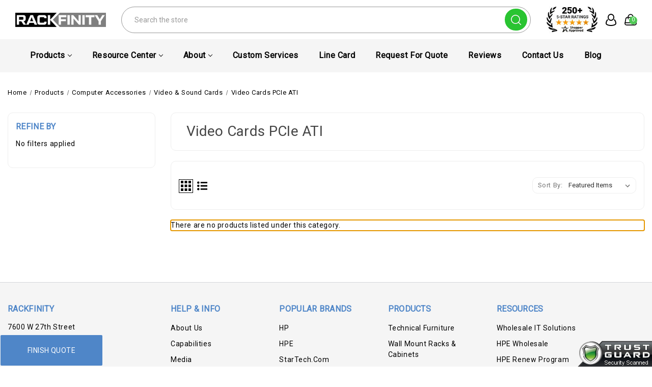

--- FILE ---
content_type: text/html; charset=UTF-8
request_url: https://www.rackfinity.com/computer-accessories/video-sound-cards/video-cards-pcie-ati-1/
body_size: 40060
content:

<!DOCTYPE html>
<html class="no-js" lang="en">
    <head>
        <title>Products - Computer Accessories - Video &amp; Sound Cards - Video Cards PCIe ATI - Rackfinity.com</title>
        <link rel="dns-prefetch preconnect" href="https://cdn11.bigcommerce.com/s-bfxxgrup" crossorigin><link rel="dns-prefetch preconnect" href="https://fonts.googleapis.com/" crossorigin><link rel="dns-prefetch preconnect" href="https://fonts.gstatic.com/" crossorigin>
        <meta name="keywords" content="Computer Desks, Computer Accessories,  IT Supply Store, IT Solutions, Racking Equipment, Rackmount Solutions, Technical Furniture, Servers, Storage, Networking "><link rel='canonical' href='https://www.rackfinity.com/computer-accessories/video-sound-cards/video-cards-pcie-ati-1/' /><meta name='platform' content='bigcommerce.stencil' />
        
        

        <link href="https://cdn11.bigcommerce.com/s-bfxxgrup/product_images/favicon092123.png?t&#x3D;1695335587" rel="shortcut icon">
        <meta name="viewport" content="width=device-width, initial-scale=1">
        <meta name="theme-color" content="color-textBase--hover">

        <script>
            document.documentElement.className = document.documentElement.className.replace('no-js', 'js');
        </script>

        <script>
    function browserSupportsAllFeatures() {
        return window.Promise
            && window.fetch
            && window.URL
            && window.URLSearchParams
            && window.WeakMap
            // object-fit support
            && ('objectFit' in document.documentElement.style);
    }

    function loadScript(src) {
        var js = document.createElement('script');
        js.src = src;
        js.onerror = function () {
            console.error('Failed to load polyfill script ' + src);
        };
        document.head.appendChild(js);
    }

    if (!browserSupportsAllFeatures()) {
        loadScript('https://cdn11.bigcommerce.com/s-bfxxgrup/stencil/9ffe7cf0-fdac-013b-e324-1a6068088e37/e/2f7ed560-ad9c-013e-2405-72c9474ac898/dist/theme-bundle.polyfills.js');
    }
</script>
        <script>window.consentManagerTranslations = `{"locale":"en","locales":{"consent_manager.data_collection_warning":"en","consent_manager.accept_all_cookies":"en","consent_manager.gdpr_settings":"en","consent_manager.data_collection_preferences":"en","consent_manager.manage_data_collection_preferences":"en","consent_manager.use_data_by_cookies":"en","consent_manager.data_categories_table":"en","consent_manager.allow":"en","consent_manager.accept":"en","consent_manager.deny":"en","consent_manager.dismiss":"en","consent_manager.reject_all":"en","consent_manager.category":"en","consent_manager.purpose":"en","consent_manager.functional_category":"en","consent_manager.functional_purpose":"en","consent_manager.analytics_category":"en","consent_manager.analytics_purpose":"en","consent_manager.targeting_category":"en","consent_manager.advertising_category":"en","consent_manager.advertising_purpose":"en","consent_manager.essential_category":"en","consent_manager.esential_purpose":"en","consent_manager.yes":"en","consent_manager.no":"en","consent_manager.not_available":"en","consent_manager.cancel":"en","consent_manager.save":"en","consent_manager.back_to_preferences":"en","consent_manager.close_without_changes":"en","consent_manager.unsaved_changes":"en","consent_manager.by_using":"en","consent_manager.agree_on_data_collection":"en","consent_manager.change_preferences":"en","consent_manager.cancel_dialog_title":"en","consent_manager.privacy_policy":"en","consent_manager.allow_category_tracking":"en","consent_manager.disallow_category_tracking":"en"},"translations":{"consent_manager.data_collection_warning":"We use cookies (and other similar technologies) to collect data to improve your shopping experience.","consent_manager.accept_all_cookies":"Accept All Cookies","consent_manager.gdpr_settings":"Settings","consent_manager.data_collection_preferences":"Website Data Collection Preferences","consent_manager.manage_data_collection_preferences":"Manage Website Data Collection Preferences","consent_manager.use_data_by_cookies":" uses data collected by cookies and JavaScript libraries to improve your shopping experience.","consent_manager.data_categories_table":"The table below outlines how we use this data by category. To opt out of a category of data collection, select 'No' and save your preferences.","consent_manager.allow":"Allow","consent_manager.accept":"Accept","consent_manager.deny":"Deny","consent_manager.dismiss":"Dismiss","consent_manager.reject_all":"Reject all","consent_manager.category":"Category","consent_manager.purpose":"Purpose","consent_manager.functional_category":"Functional","consent_manager.functional_purpose":"Enables enhanced functionality, such as videos and live chat. If you do not allow these, then some or all of these functions may not work properly.","consent_manager.analytics_category":"Analytics","consent_manager.analytics_purpose":"Provide statistical information on site usage, e.g., web analytics so we can improve this website over time.","consent_manager.targeting_category":"Targeting","consent_manager.advertising_category":"Advertising","consent_manager.advertising_purpose":"Used to create profiles or personalize content to enhance your shopping experience.","consent_manager.essential_category":"Essential","consent_manager.esential_purpose":"Essential for the site and any requested services to work, but do not perform any additional or secondary function.","consent_manager.yes":"Yes","consent_manager.no":"No","consent_manager.not_available":"N/A","consent_manager.cancel":"Cancel","consent_manager.save":"Save","consent_manager.back_to_preferences":"Back to Preferences","consent_manager.close_without_changes":"You have unsaved changes to your data collection preferences. Are you sure you want to close without saving?","consent_manager.unsaved_changes":"You have unsaved changes","consent_manager.by_using":"By using our website, you're agreeing to our","consent_manager.agree_on_data_collection":"By using our website, you're agreeing to the collection of data as described in our ","consent_manager.change_preferences":"You can change your preferences at any time","consent_manager.cancel_dialog_title":"Are you sure you want to cancel?","consent_manager.privacy_policy":"Privacy Policy","consent_manager.allow_category_tracking":"Allow [CATEGORY_NAME] tracking","consent_manager.disallow_category_tracking":"Disallow [CATEGORY_NAME] tracking"}}`;</script>

        <script>
            window.lazySizesConfig = window.lazySizesConfig || {};
            window.lazySizesConfig.loadMode = 1;
        </script>
        <script async src="https://cdn11.bigcommerce.com/s-bfxxgrup/stencil/9ffe7cf0-fdac-013b-e324-1a6068088e37/e/2f7ed560-ad9c-013e-2405-72c9474ac898/dist/theme-bundle.head_async.js"></script>
        
        <link href="https://fonts.googleapis.com/css?family=Roboto:400&display=block" rel="stylesheet">
        
        <link rel="preload" href="https://cdn11.bigcommerce.com/s-bfxxgrup/stencil/9ffe7cf0-fdac-013b-e324-1a6068088e37/e/2f7ed560-ad9c-013e-2405-72c9474ac898/dist/theme-bundle.font.js" as="script">
        <script async src="https://cdn11.bigcommerce.com/s-bfxxgrup/stencil/9ffe7cf0-fdac-013b-e324-1a6068088e37/e/2f7ed560-ad9c-013e-2405-72c9474ac898/dist/theme-bundle.font.js"></script>

        <link data-stencil-stylesheet href="https://cdn11.bigcommerce.com/s-bfxxgrup/stencil/9ffe7cf0-fdac-013b-e324-1a6068088e37/e/2f7ed560-ad9c-013e-2405-72c9474ac898/css/theme-2b70c3c0-977a-013e-7590-7660cc54c7fb.css" rel="stylesheet">

        <!-- Start Tracking Code for analytics_facebook -->

<script>
!function(f,b,e,v,n,t,s){if(f.fbq)return;n=f.fbq=function(){n.callMethod?n.callMethod.apply(n,arguments):n.queue.push(arguments)};if(!f._fbq)f._fbq=n;n.push=n;n.loaded=!0;n.version='2.0';n.queue=[];t=b.createElement(e);t.async=!0;t.src=v;s=b.getElementsByTagName(e)[0];s.parentNode.insertBefore(t,s)}(window,document,'script','https://connect.facebook.net/en_US/fbevents.js');

fbq('set', 'autoConfig', 'false', '734952208775583');
fbq('dataProcessingOptions', ['LDU'], 0, 0);
fbq('init', '734952208775583', {"external_id":"4dc570fb-2c2b-40e3-bd57-020ce746aa24"});
fbq('set', 'agent', 'bigcommerce', '734952208775583');

function trackEvents() {
    var pathName = window.location.pathname;

    fbq('track', 'PageView', {}, "");

    // Search events start -- only fire if the shopper lands on the /search.php page
    if (pathName.indexOf('/search.php') === 0 && getUrlParameter('search_query')) {
        fbq('track', 'Search', {
            content_type: 'product_group',
            content_ids: [],
            search_string: getUrlParameter('search_query')
        });
    }
    // Search events end

    // Wishlist events start -- only fire if the shopper attempts to add an item to their wishlist
    if (pathName.indexOf('/wishlist.php') === 0 && getUrlParameter('added_product_id')) {
        fbq('track', 'AddToWishlist', {
            content_type: 'product_group',
            content_ids: []
        });
    }
    // Wishlist events end

    // Lead events start -- only fire if the shopper subscribes to newsletter
    if (pathName.indexOf('/subscribe.php') === 0 && getUrlParameter('result') === 'success') {
        fbq('track', 'Lead', {});
    }
    // Lead events end

    // Registration events start -- only fire if the shopper registers an account
    if (pathName.indexOf('/login.php') === 0 && getUrlParameter('action') === 'account_created') {
        fbq('track', 'CompleteRegistration', {}, "");
    }
    // Registration events end

    

    function getUrlParameter(name) {
        var cleanName = name.replace(/[\[]/, '\[').replace(/[\]]/, '\]');
        var regex = new RegExp('[\?&]' + cleanName + '=([^&#]*)');
        var results = regex.exec(window.location.search);
        return results === null ? '' : decodeURIComponent(results[1].replace(/\+/g, ' '));
    }
}

if (window.addEventListener) {
    window.addEventListener("load", trackEvents, false)
}
</script>
<noscript><img height="1" width="1" style="display:none" alt="null" src="https://www.facebook.com/tr?id=734952208775583&ev=PageView&noscript=1&a=plbigcommerce1.2&eid="/></noscript>

<!-- End Tracking Code for analytics_facebook -->

<!-- Start Tracking Code for analytics_googleanalytics -->

<script async src="https://www.googletagmanager.com/gtag/js?id=UA-75877853-1"></script>
<script>
window.dataLayer = window.dataLayer || [];
function gtag(){dataLayer.push(arguments);}
gtag('js', new Date());
gtag('config', 'UA-75877853-1');

function trackEcommerce() {
    function gaAddTrans(orderID, store, total, tax, shipping, city, state, country, currency, channelInfo) {
        var transaction = {
            id: orderID,
            affiliation: store,
            revenue: total,
            tax: tax,
            shipping: shipping,
            city: city,
            state: state,
            country: country
        };

        if (currency) {
            transaction.currency = currency;
        }

        ga('ecommerce:addTransaction', transaction);
    }
    
    function gaAddItems(orderID, sku, product, variation, price, qty) {
        ga('ecommerce:addItem', {
            id: orderID,
            sku: sku,
            name: product,
            category: variation,
            price: price,
            quantity: qty
        });
    }

    function gaTrackTrans() {
        ga('ecommerce:send');
    }

    function gtagAddTrans(orderID, store, total, tax, shipping, city, state, country, currency, channelInfo) {
        this.transaction = {
            transaction_id: orderID,
            affiliation: store,
            value: total,
            tax: tax,
            shipping: shipping,
            items: []
        };

        if (currency) {
            this.transaction.currency = currency;
        }
    }

    function gtagAddItem(orderID, sku, product, variation, price, qty) {
        this.transaction.items.push({
            id: sku,
            name: product,
            category: variation,
            price: price,
            quantity: qty
        });
    }

    function gtagTrackTrans() {
        gtag('event', 'purchase', this.transaction);        
        this.transaction = null;
    }

    if (typeof gtag === 'function') {
        this._addTrans = gtagAddTrans;
        this._addItem = gtagAddItem;
        this._trackTrans = gtagTrackTrans;
    } else if (typeof ga === 'function') {
        this._addTrans = gaAddTrans;
        this._addItem = gaAddItems;
        this._trackTrans = gaTrackTrans;
    }
}

var pageTracker = new trackEcommerce();

</script>  
<!-- Global site tag (gtag.js) - Google Ads: 928445594 -->
<script async src="https://www.googletagmanager.com/gtag/js?id=AW-928445594"></script>
<script>
  window.dataLayer = window.dataLayer || [];
  function gtag(){dataLayer.push(arguments);}
  gtag('js', new Date());
  gtag('config', 'AW-928445594');
</script>

<!-- Google Call Tracking -->
<script>
  gtag('config', 'AW-928445594/T6srCJCWsKcBEJrp27oD', {
    'phone_conversion_number': '1-800-944-0338'
  });
</script>

<!-- End Tracking Code for analytics_googleanalytics -->

<!-- Start Tracking Code for analytics_googleanalytics4 -->

<script data-cfasync="false" src="https://cdn11.bigcommerce.com/shared/js/google_analytics4_bodl_subscribers-358423becf5d870b8b603a81de597c10f6bc7699.js" integrity="sha256-gtOfJ3Avc1pEE/hx6SKj/96cca7JvfqllWA9FTQJyfI=" crossorigin="anonymous"></script>
<script data-cfasync="false">
  (function () {
    window.dataLayer = window.dataLayer || [];

    function gtag(){
        dataLayer.push(arguments);
    }

    function initGA4(event) {
         function setupGtag() {
            function configureGtag() {
                gtag('js', new Date());
                gtag('set', 'developer_id.dMjk3Nj', true);
                gtag('config', 'G-35G7B8SKJ3');
            }

            var script = document.createElement('script');

            script.src = 'https://www.googletagmanager.com/gtag/js?id=G-35G7B8SKJ3';
            script.async = true;
            script.onload = configureGtag;

            document.head.appendChild(script);
        }

        setupGtag();

        if (typeof subscribeOnBodlEvents === 'function') {
            subscribeOnBodlEvents('G-35G7B8SKJ3', false);
        }

        window.removeEventListener(event.type, initGA4);
    }

    

    var eventName = document.readyState === 'complete' ? 'consentScriptsLoaded' : 'DOMContentLoaded';
    window.addEventListener(eventName, initGA4, false);
  })()
</script>

<!-- End Tracking Code for analytics_googleanalytics4 -->

<!-- Start Tracking Code for analytics_siteverification -->

<meta name="msvalidate.01" content="2757FA02BCD8AAB5D19B2DBE15464D3C" />
<meta name="google-site-verification" content="146nviaVHlIufe665EfyKlh9GkcqmG5I-DsIapQSF_k" />
<meta name="google-site-verification" content="146nviaVHlIufe665EfyKlh9GkcqmG5I-DsIapQSF_k" />
<meta name="google-site-verification" content="YhSX0tbpruwyRSWojdJ8eveW0a6j4xU7yV3eRg7xojw" />
<meta name="google-site-verification" content="OT4pRY8_EIzup3pUvbDHBFsmv4xCsOQKqfPDmtV_Nvo" />
<meta name="facebook-domain-verification" content="c8jo4h82ym6ldgwgtljtkodgpf2kit" />

<!-- End Tracking Code for analytics_siteverification -->


<script type="text/javascript" src="https://checkout-sdk.bigcommerce.com/v1/loader.js" defer ></script>
<script type="text/javascript">
fbq('track', 'ViewCategory', {"content_ids":[],"content_type":"product_group","content_category":"Video Cards PCIe ATI"});
</script>
<script type="text/javascript">
var BCData = {};
</script>
<script type="quoteninja-results"></script><script>!function(){var e=window.location.search;if(e&&e.length>1&&localStorage){var l,o,t=e.slice(1).split("&");for(l=0;l<t.length;l++)o=(e=t[l].split("="))[1],(e=e[0])&&o&&("gclid"===e||"msclkid"===e||0===e.indexOf("utm"))&&localStorage.setItem(e,decodeURIComponent(o))}}();</script><script type="application/ld+json">
{
  "@context": "https://schema.org",
  "@type": "Organization",
  "name": "Rackfinity",
  "url": "https://www.rackfinity.com/",
  "logo": "https://cdn11.bigcommerce.com/s-bfxxgrup/images/stencil/250x100/web-logo092123_1695335356__70634.original.png",
  "description": "Rackfinity offers a wide range of IT products including technical furniture, rack enclosures, computers, and networking solutions.",
  "address": {
    "@type": "PostalAddress",
    "streetAddress": "7600 W 27th Street, STE B2",
    "addressLocality": "Minneapolis",
    "addressRegion": "MN",
    "postalCode": "55426",
    "addressCountry": "US"
  },
  "contactPoint": {
    "@type": "ContactPoint",
    "telephone": "+1-800-944-0338",
    "contactType": "Customer Service"
  },
  "sameAs": [
    "https://www.facebook.com/Rackfinity"
  ]
}
</script>
<!-- Google Tag Manager -->
<script>(function(w,d,s,l,i){w[l]=w[l]||[];w[l].push({'gtm.start':
new Date().getTime(),event:'gtm.js'});var f=d.getElementsByTagName(s)[0],
j=d.createElement(s),dl=l!='dataLayer'?'&l='+l:'';j.async=true;j.src=
'https://www.googletagmanager.com/gtm.js?id='+i+dl;f.parentNode.insertBefore(j,f);
})(window,document,'script','dataLayer','GTM-N2TDX43L');</script>
<!-- End Google Tag Manager -->
 <script data-cfasync="false" src="https://microapps.bigcommerce.com/bodl-events/1.9.4/index.js" integrity="sha256-Y0tDj1qsyiKBRibKllwV0ZJ1aFlGYaHHGl/oUFoXJ7Y=" nonce="" crossorigin="anonymous"></script>
 <script data-cfasync="false" nonce="">

 (function() {
    function decodeBase64(base64) {
       const text = atob(base64);
       const length = text.length;
       const bytes = new Uint8Array(length);
       for (let i = 0; i < length; i++) {
          bytes[i] = text.charCodeAt(i);
       }
       const decoder = new TextDecoder();
       return decoder.decode(bytes);
    }
    window.bodl = JSON.parse(decodeBase64("[base64]"));
 })()

 </script>

<script nonce="">
(function () {
    var xmlHttp = new XMLHttpRequest();

    xmlHttp.open('POST', 'https://bes.gcp.data.bigcommerce.com/nobot');
    xmlHttp.setRequestHeader('Content-Type', 'application/json');
    xmlHttp.send('{"store_id":"973918","timezone_offset":"-5.0","timestamp":"2026-01-22T19:57:30.37192200Z","visit_id":"c245aa00-772b-4986-904f-7271cc154053","channel_id":1}');
})();
</script>


        <link rel="preload" href="https://cdn11.bigcommerce.com/s-bfxxgrup/stencil/9ffe7cf0-fdac-013b-e324-1a6068088e37/e/2f7ed560-ad9c-013e-2405-72c9474ac898/dist/theme-bundle.main.js" as="script">

        <!-- Winter custom -->
        <link data-stencil-stylesheet href="https://cdn11.bigcommerce.com/s-bfxxgrup/stencil/9ffe7cf0-fdac-013b-e324-1a6068088e37/e/2f7ed560-ad9c-013e-2405-72c9474ac898/custom/owl-carousel/css/owl.carousel.css" rel="stylesheet">
        <link data-stencil-stylesheet href="https://cdn11.bigcommerce.com/s-bfxxgrup/stencil/9ffe7cf0-fdac-013b-e324-1a6068088e37/e/2f7ed560-ad9c-013e-2405-72c9474ac898/custom/css/font-awesome.min.css" rel="stylesheet">        
        <script src="https://cdn11.bigcommerce.com/s-bfxxgrup/stencil/9ffe7cf0-fdac-013b-e324-1a6068088e37/e/2f7ed560-ad9c-013e-2405-72c9474ac898/custom/owl-carousel/jquery-2.1.1.min.js"></script>
        <script src="https://cdnjs.cloudflare.com/ajax/libs/jquery/3.6.3/jquery.min.js"></script>
        <script src="https://cdn11.bigcommerce.com/s-bfxxgrup/stencil/9ffe7cf0-fdac-013b-e324-1a6068088e37/e/2f7ed560-ad9c-013e-2405-72c9474ac898/custom/owl-carousel/jquery.countdown.min.js"></script>
        <script src="https://cdn11.bigcommerce.com/s-bfxxgrup/stencil/9ffe7cf0-fdac-013b-e324-1a6068088e37/e/2f7ed560-ad9c-013e-2405-72c9474ac898/custom/owl-carousel/owl.carousel.min.js"></script>
        <script src="https://cdn11.bigcommerce.com/s-bfxxgrup/stencil/9ffe7cf0-fdac-013b-e324-1a6068088e37/e/2f7ed560-ad9c-013e-2405-72c9474ac898/custom/custom.js"></script>
        <link data-stencil-stylesheet href="https://cdn11.bigcommerce.com/s-bfxxgrup/stencil/9ffe7cf0-fdac-013b-e324-1a6068088e37/e/2f7ed560-ad9c-013e-2405-72c9474ac898/custom/webi-style.css" rel="stylesheet">
        

        
    </head>
    <body class="category theme_fashion">
        <svg data-src="https://cdn11.bigcommerce.com/s-bfxxgrup/stencil/9ffe7cf0-fdac-013b-e324-1a6068088e37/e/2f7ed560-ad9c-013e-2405-72c9474ac898/img/icon-sprite.svg" class="icons-svg-sprite"></svg>

        <svg style="display: none">
          <!-- slider arrows -->
          <svg width="38" height="26" viewBox="0 0 38 26"  xmlns="http://www.w3.org/2000/svg" id="arrow-right">
              <path d="M37.9961 13.2821C37.9741 13.5338 37.8645 13.7697 37.6866 13.949L31.3274 20.3195C30.9051 20.7432 30.2189 20.7432 29.7967 20.3195C29.3729 19.8972 29.3729 19.211 29.7967 18.7888L34.3185 14.267L14.9566 14.267C14.5632 15.0043 13.7815 15.5135 12.8969 15.5135C11.6262 15.5135 10.5783 14.4656 10.5783 13.1949C10.5783 11.9242 11.6262 10.8651 12.8969 10.8651C13.7774 10.8651 14.5559 11.3739 14.951 12.1088L34.3072 12.1088L29.7967 7.58977C29.3729 7.16751 29.3729 6.48132 29.7967 6.05906C30.2189 5.63533 30.9051 5.63533 31.3274 6.05906L37.6866 12.4295C37.9098 12.6546 38.023 12.9663 37.9961 13.2821ZM25.1904 17.576C23.4027 22.44 18.7297 25.9021 13.2598 25.9021C6.25104 25.9021 0.538574 20.2048 0.538574 13.1949C0.538574 6.18503 6.25104 0.473627 13.2598 0.473627C18.7201 0.473627 23.3845 3.92961 25.1792 8.78002C25.3839 9.33784 25.0998 9.95631 24.5433 10.1644C23.9846 10.3689 23.3658 10.0834 23.1589 9.52568C21.6712 5.50509 17.81 2.63464 13.2598 2.63464C7.41918 2.63464 2.70803 7.35268 2.70803 13.1949C2.70803 19.0371 7.41918 23.7439 13.2598 23.7439C17.8181 23.7439 21.6883 20.8621 23.1701 16.8303C23.3782 16.2753 23.9947 15.9915 24.5517 16.1944C25.0693 16.371 25.451 16.9477 25.1904 17.576Z" />
          </svg>
          <svg width="38" height="26" viewBox="0 0 38 26" xmlns="http://www.w3.org/2000/svg" id="arrow-left">
              <path d="M0.00389481 13.2821C0.0259514 13.5338 0.135471 13.7697 0.313416 13.949L6.67264 20.3195C7.09491 20.7432 7.7811 20.7432 8.20336 20.3195C8.62709 19.8972 8.62709 19.211 8.20336 18.7888L3.68155 14.267L23.0434 14.267C23.4368 15.0043 24.2185 15.5135 25.1032 15.5135C26.3738 15.5135 27.4217 14.4656 27.4217 13.1949C27.4217 11.9242 26.3738 10.8651 25.1032 10.8651C24.2226 10.8651 23.4442 11.3739 23.0491 12.1088L3.69281 12.1088L8.20336 7.58977C8.62709 7.16751 8.62709 6.48132 8.20336 6.05906C7.7811 5.63533 7.09491 5.63533 6.67264 6.05906L0.313412 12.4295C0.0901871 12.6546 -0.0229721 12.9663 0.00389481 13.2821ZM12.8096 17.576C14.5973 22.44 19.2703 25.9021 24.7402 25.9021C31.749 25.9021 37.4614 20.2048 37.4614 13.1949C37.4614 6.18503 31.749 0.473627 24.7402 0.473627C19.28 0.473627 14.6155 3.92961 12.8208 8.78002C12.6161 9.33784 12.9002 9.95631 13.4568 10.1644C14.0154 10.3689 14.6342 10.0834 14.8412 9.52568C16.3288 5.50509 20.19 2.63464 24.7402 2.63464C30.5808 2.63464 35.292 7.35268 35.292 13.1949C35.292 19.0371 30.5808 23.7439 24.7402 23.7439C20.1819 23.7439 16.3117 20.8621 14.8299 16.8303C14.6218 16.2753 14.0053 15.9915 13.4483 16.1944C12.9308 16.371 12.549 16.9477 12.8096 17.576Z" />
          </svg>

          <!-- Announcement address icon -->
          <svg width="18" height="19" viewBox="0 0 18 19" fill="none" xmlns="http://www.w3.org/2000/svg" id="haddress">
            <path d="M9 10.6516C8.44374 10.6516 7.89997 10.4867 7.43746 10.1776C6.97495 9.86858 6.61446 9.42933 6.40159 8.91541C6.18872 8.40149 6.13302 7.83599 6.24154 7.29042C6.35006 6.74485 6.61793 6.24371 7.01126 5.85038C7.4046 5.45704 7.90574 5.18917 8.45131 5.08065C8.99688 4.97213 9.56238 5.02783 10.0763 5.2407C10.5902 5.45357 11.0295 5.81406 11.3385 6.27657C11.6476 6.73908 11.8125 7.28285 11.8125 7.83911C11.8116 8.58476 11.515 9.29961 10.9878 9.82686C10.4605 10.3541 9.74565 10.6507 9 10.6516V10.6516ZM9 6.15161C8.66625 6.15161 8.33998 6.25058 8.06248 6.43601C7.78497 6.62143 7.56868 6.88498 7.44095 7.19333C7.31323 7.50168 7.27981 7.84098 7.34493 8.16833C7.41004 8.49567 7.57076 8.79635 7.80676 9.03236C8.04276 9.26836 8.34344 9.42908 8.67079 9.49419C8.99813 9.5593 9.33743 9.52588 9.64578 9.39816C9.95413 9.27044 10.2177 9.05415 10.4031 8.77664C10.5885 8.49913 10.6875 8.17287 10.6875 7.83911C10.6871 7.3917 10.5091 6.96273 10.1928 6.64636C9.87638 6.32999 9.44742 6.15206 9 6.15161V6.15161Z" fill="white"/>
            <path d="M9.00001 17.4016L4.25476 11.8053C4.18882 11.7213 4.12357 11.6367 4.05901 11.5516C3.24843 10.4839 2.81054 9.17967 2.81251 7.83911C2.81251 6.19808 3.4644 4.62427 4.62478 3.46389C5.78516 2.30351 7.35898 1.65161 9.00001 1.65161C10.641 1.65161 12.2148 2.30351 13.3752 3.46389C14.5356 4.62427 15.1875 6.19808 15.1875 7.83911C15.1895 9.17907 14.7518 10.4827 13.9416 11.5499L13.941 11.5516C13.941 11.5516 13.7723 11.7732 13.7469 11.803L9.00001 17.4016ZM4.95676 10.8738C4.95788 10.8738 5.08838 11.047 5.11819 11.0842L9.00001 15.6624L12.8869 11.078C12.9116 11.047 13.0433 10.8727 13.0438 10.8721C13.706 9.99974 14.0638 8.93432 14.0625 7.83911C14.0625 6.49645 13.5291 5.20879 12.5797 4.25938C11.6303 3.30998 10.3427 2.77661 9.00001 2.77661C7.65735 2.77661 6.36968 3.30998 5.42028 4.25938C4.47088 5.20879 3.93751 6.49645 3.93751 7.83911C3.93633 8.935 4.29457 10.001 4.95732 10.8738H4.95676Z" fill="white"/>
          </svg>
          <!-- second header gift icon -->
          <svg width="48" height="36" viewBox="0 0 48 36" fill="none" xmlns="http://www.w3.org/2000/svg" id="headgift">
            <path d="M15 0H8.25C6.06196 0 3.96354 0.869193 2.41637 2.41637C0.869194 3.96354 0 6.06196 0 8.25V15H6.804C6.14371 13.8562 5.87928 12.5264 6.05172 11.217C6.22415 9.90757 6.82382 8.69162 7.75772 7.75772C8.69162 6.82382 9.90757 6.22415 11.217 6.05172C12.5264 5.87928 13.8562 6.14371 15 6.804V0ZM18 12V15H21C21.5933 15 22.1734 14.8241 22.6667 14.4944C23.1601 14.1648 23.5446 13.6962 23.7716 13.1481C23.9987 12.5999 24.0581 11.9967 23.9424 11.4147C23.8266 10.8328 23.5409 10.2982 23.1213 9.87868C22.7018 9.45912 22.1672 9.1734 21.5853 9.05764C21.0033 8.94189 20.4001 9.0013 19.8519 9.22836C19.3038 9.45542 18.8352 9.83994 18.5056 10.3333C18.1759 10.8266 18 11.4067 18 12ZM26.196 15C26.8563 13.8562 27.1207 12.5264 26.9483 11.217C26.7758 9.90757 26.1762 8.69162 25.2423 7.75772C24.3084 6.82382 23.0924 6.22415 21.783 6.05172C20.4736 5.87928 19.1438 6.14371 18 6.804V0H39.75C41.938 0 44.0365 0.869193 45.5836 2.41637C47.1308 3.96354 48 6.06196 48 8.25V15H26.196ZM20.121 18L25.062 22.938C25.3437 23.2197 25.5019 23.6017 25.5019 24C25.5019 24.3983 25.3437 24.7803 25.062 25.062C24.7803 25.3437 24.3983 25.5019 24 25.5019C23.6017 25.5019 23.2197 25.3437 22.938 25.062L18 20.121V36H39.75C41.938 36 44.0365 35.1308 45.5836 33.5836C47.1308 32.0365 48 29.938 48 27.75V18H20.121ZM15 36V20.121L10.062 25.062C9.78034 25.3437 9.39833 25.5019 9 25.5019C8.60167 25.5019 8.21966 25.3437 7.938 25.062C7.65634 24.7803 7.4981 24.3983 7.4981 24C7.4981 23.6017 7.65634 23.2197 7.938 22.938L12.879 18H0V27.75C0 29.938 0.869194 32.0365 2.41637 33.5836C3.96354 35.1308 6.06196 36 8.25 36H15ZM15 12C15 11.4067 14.8241 10.8266 14.4944 10.3333C14.1648 9.83994 13.6962 9.45542 13.1481 9.22836C12.5999 9.0013 11.9967 8.94189 11.4147 9.05764C10.8328 9.1734 10.2982 9.45912 9.87868 9.87868C9.45912 10.2982 9.1734 10.8328 9.05764 11.4147C8.94189 11.9967 9.0013 12.5999 9.22836 13.1481C9.45542 13.6962 9.83994 14.1648 10.3333 14.4944C10.8266 14.8241 11.4067 15 12 15H15V12Z" fill="#F9F9F9"/>
            </svg>
            <svg width="30" height="35" viewBox="0 0 30 35" fill="none" xmlns="http://www.w3.org/2000/svg" id="headgift-fashion">
            <path d="M28.0126 11.9503L24.6393 10.7225C25.8589 9.7147 26.3797 8.11618 26.0063 6.59718C25.2726 3.61273 21.6337 2.4798 19.3348 4.5121L17.0058 6.57096L16.545 3.48321C16.0894 0.443255 12.57 -1.01929 10.0941 0.792088C8.85609 1.69778 8.19753 3.25906 8.48957 4.84434L5.30921 3.6868C3.7445 3.11717 2.00779 3.92695 1.43816 5.49186L0.0609768 9.27573C-0.129168 9.79818 0.14022 10.3759 0.662731 10.566C0.874653 10.6431 16.1715 16.2107 16.3961 16.2925C15.7595 16.2925 1.81751 16.2925 1.20413 16.2925C0.648146 16.2925 0.197418 16.7432 0.197418 17.2992V31.3929C0.197418 33.0581 1.55222 34.4129 3.21748 34.4129H11.271H15.2978H23.3514C25.0166 34.4129 26.3714 33.0581 26.3714 31.3929V19.9232L27.1502 20.2067C27.6702 20.3961 28.2495 20.1296 28.4405 19.605L29.8178 15.8212C30.3872 14.2563 29.5775 12.5198 28.0126 11.9503ZM10.2643 32.3996H3.21742C2.66231 32.3996 2.21071 31.948 2.21071 31.3929V18.3059H10.2643V32.3996ZM14.291 32.3996H12.2777V18.3059H14.291V32.3996ZM20.6682 6.02063C21.8361 4.98817 23.6797 5.56734 24.0511 7.07795C24.4472 8.68856 22.8904 10.0851 21.3323 9.51891C20.007 9.03652 19.386 8.81049 18.0588 8.32743L20.6682 6.02063ZM11.2828 2.41716C12.541 1.49675 14.3233 2.24361 14.5539 3.78177L15.0701 7.23953C14.6985 7.10429 12.1623 6.18113 11.7969 6.04818C10.2386 5.48071 9.94433 3.39617 11.2828 2.41716ZM11.757 12.4614L2.29728 9.01831L3.3302 6.18046C3.52007 5.65882 4.09898 5.38903 4.62055 5.57877C5.67915 5.96403 12.8078 8.55864 13.1342 8.67747L11.757 12.4614ZM15.541 13.8387L13.649 13.1501L15.0263 9.3662L16.9182 10.0549L15.541 13.8387ZM24.3579 31.3929C24.3579 31.948 23.9063 32.3996 23.3512 32.3996H16.3045V18.3059H21.9279L24.358 19.1904V31.3929H24.3579ZM27.9256 15.1324L26.8927 17.9704L17.433 14.5273L18.8102 10.7434L27.324 13.8421C27.8456 14.032 28.1155 14.6109 27.9256 15.1324Z" fill="black"/>
            </svg>
            <svg width="46" height="48" viewBox="0 0 46 48" fill="none" xmlns="http://www.w3.org/2000/svg" id="headsale">
              <path d="M17.7917 13.5834C19.5209 13.5834 20.9167 14.9792 20.9167 16.7084C20.9167 18.4376 19.5209 19.8334 17.7917 19.8334C16.0625 19.8334 14.6667 18.4376 14.6667 16.7084C14.6667 14.9792 16.0625 13.5834 17.7917 13.5834ZM28.2084 28.1667C29.9375 28.1667 31.3334 29.5626 31.3334 31.2917C31.3334 33.0209 29.9375 34.4167 28.2084 34.4167C26.4792 34.4167 25.0834 33.0209 25.0834 31.2917C25.0834 29.5626 26.4792 28.1667 28.2084 28.1667ZM15.5209 34.4167L12.5834 31.4792L30.4792 13.5834L33.4167 16.5209L15.5209 34.4167ZM36.8542 4.93758L38.125 12.9792L45.4375 16.7084L41.75 24.0001L45.4584 31.2917L38.0834 35.0209L36.8125 43.0626L28.7084 41.7917L22.9375 47.5626L17.1459 41.7084L9.10419 43.0417L7.81252 34.9376L0.541687 31.2292L4.25002 23.9376L0.56252 16.7084L7.87502 12.9376L9.14585 4.97925L17.2084 6.29175L23 0.447998L28.75 6.20841L36.8542 4.93758ZM39.875 18.5209L34.4584 15.6667L33.4167 9.64591L27.375 10.5209L23 6.29175L18.625 10.5209L12.5834 9.64591L11.5417 15.6667L6.12502 18.5209L8.83335 24.0001L6.12502 29.4792L11.5417 32.3334L12.5834 38.3542L18.625 37.4792L23 41.7084L27.375 37.4792L33.4167 38.3542L34.4584 32.3334L39.875 29.4792L37.1667 24.0001L39.875 18.5209Z" fill="white"/>
            </svg>
            <svg width="30" height="30" viewBox="0 0 30 30" fill="none" xmlns="http://www.w3.org/2000/svg" id="headsale-fashion">
            <path fill-rule="evenodd" clip-rule="evenodd" d="M26.7594 6.81193L29.8242 10.8984C29.9383 11.0505 30 11.2356 30 11.4258V26.7774C30 28.5543 28.5543 30 26.7774 30H13.8867C12.1097 30 10.6641 28.5543 10.6641 26.7774V26.421C10.448 26.2899 10.2439 26.1318 10.0574 25.9453L0.942408 16.8302C-0.314136 15.5738 -0.314136 13.5292 0.942408 12.2727L11.7148 1.50034C11.8492 1.36587 12.0237 1.27862 12.2119 1.25173L20.9127 0.00877442C21.1866 -0.0300147 21.4629 0.0617432 21.6585 0.257388L23.5229 2.12184L25.3873 0.257388C25.7306 -0.085796 26.2871 -0.085796 26.6303 0.257388C26.9735 0.600631 26.9735 1.15715 26.6303 1.50034L24.7659 3.36479L26.6304 5.22925C26.826 5.42484 26.918 5.70116 26.879 5.97503L26.7594 6.81193ZM2.18536 13.5156C1.61419 14.0868 1.61419 15.0161 2.18536 15.5873L11.3004 24.7024C11.5771 24.979 11.9449 25.1314 12.3362 25.1314C12.7275 25.1314 13.0954 24.9791 13.372 24.7024L23.9371 14.1372L25.0766 6.16154L23.5228 4.6078L22.2799 5.85075L22.9014 6.47226C23.2446 6.8155 23.2446 7.37203 22.9014 7.71521C22.7298 7.88683 22.5048 7.97267 22.2799 7.97267C22.055 7.97267 21.8301 7.88683 21.6585 7.71521L19.1725 5.22925C18.8293 4.88601 18.8293 4.32948 19.1725 3.9863C19.5158 3.64311 20.0723 3.64311 20.4155 3.9863L21.037 4.6078L22.2799 3.36485L20.7262 1.81112L12.7505 2.95048L2.18536 13.5156ZM26.7774 28.2422C27.5851 28.2422 28.2422 27.5851 28.2422 26.7774V11.7187L26.4078 9.27287L25.6359 14.6758C25.609 14.8641 25.5218 15.0385 25.3873 15.173L14.6149 25.9453C14.0096 26.5507 13.2212 26.8635 12.4263 26.8855C12.4819 27.6429 13.1154 28.2422 13.8867 28.2422H26.7774ZM16.0701 7.78574L11.9269 20.2154C11.8041 20.5837 11.4612 20.8167 11.0932 20.8166C11.0011 20.8166 10.9073 20.802 10.8152 20.7713C10.3547 20.6178 10.1058 20.12 10.2593 19.6595L14.4025 7.22986C14.556 6.76938 15.0538 6.52053 15.5142 6.67399C15.9747 6.8275 16.2235 7.32526 16.0701 7.78574ZM20.7731 13.7227C20.7731 15.1765 19.5903 16.3594 18.1364 16.3594C16.6825 16.3594 15.4997 15.1765 15.4997 13.7227C15.4997 12.2688 16.6825 11.0859 18.1364 11.0859C19.5903 11.0859 20.7731 12.2688 20.7731 13.7227ZM19.0153 13.7227C19.0153 13.238 18.621 12.8438 18.1364 12.8438C17.6518 12.8438 17.2575 13.238 17.2575 13.7227C17.2575 14.2073 17.6518 14.6016 18.1364 14.6016C18.621 14.6016 19.0153 14.2073 19.0153 13.7227ZM8.19296 11.0859C6.73908 11.0859 5.55624 12.2688 5.55624 13.7227C5.55624 15.1765 6.73908 16.3594 8.19296 16.3594C9.64685 16.3594 10.8297 15.1765 10.8297 13.7227C10.8297 12.2688 9.64691 11.0859 8.19296 11.0859ZM8.19296 14.6016C7.70834 14.6016 7.31406 14.2073 7.31406 13.7227C7.31406 13.238 7.70834 12.8438 8.19296 12.8438C8.67759 12.8438 9.07187 13.238 9.07187 13.7227C9.07187 14.2073 8.67765 14.6016 8.19296 14.6016Z" fill="black"/>
            </svg>
            <!-- cart icon -->
            <svg  viewBox="0 0 26 25" fill="none" xmlns="http://www.w3.org/2000/svg" id="hcart">
                <path d="M6.15852 7.39966H19.8415C21.5518 7.39966 22.9772 8.99966 23.2622 10.5997L24.9726 20.1997C25.2578 21.8005 23.2622 23.3997 21.5518 23.3997H4.44815C2.73778 23.3997 0.7422 21.8005 1.02741 20.1997L2.73778 10.5997C3.02284 8.99966 4.44815 7.39966 6.15852 7.39966Z" stroke-width="1.8" stroke-linecap="round" stroke-linejoin="round"/>
                <path d="M7.8689 10.6001V5.78149"  stroke-width="1.8" stroke-linecap="round" stroke-linejoin="round"/>
                <path d="M18.1304 5.7998V10.5998"  stroke-width="1.8" stroke-linecap="round" stroke-linejoin="round"/>
                <path d="M1.35742 18.5317H24.6419"  stroke-width="1.8" stroke-linecap="round" stroke-linejoin="round"/>
                <path d="M18.1311 5.8C18.1311 4.2 17.137 2.4947 15.5556 1.64059C13.9741 0.786471 12.0257 0.786471 10.4443 1.64059C8.86291 2.4947 7.86884 4.2 7.86884 5.8"  stroke-width="1.8" stroke-linecap="round" stroke-linejoin="round"/>
            </svg>
            <!-- Product cart icon -->
            <svg xmlns="http://www.w3.org/2000/svg" width="20" height="20" viewBox="0 0 20.45 23.95" id="pro-hcart">
              <g id="bag" transform="translate(-4.775 -2.525)">
                <path id="Path_776" data-name="Path 776" d="M5.625,8.51V25.625h18.75V8.51Zm4.261,0s0-5.135,5.114-5.135S20.114,8.51,20.114,8.51" transform="translate(0 0)" fill="none" stroke-linecap="round" stroke-linejoin="round" stroke-width="1.7"/>
              </g>
            </svg>

            <!-- wishlist icon -->
            <svg width="24" height="25" viewBox="0 0 24 25" xmlns="http://www.w3.org/2000/svg" id="hwishlist">
                <g clip-path="url(#clip0_3_1007)">
                <path d="M17.4979 0.547363C16.3538 0.579306 15.2395 0.919473 14.2727 1.53197C13.3059 2.14447 12.5223 3.00659 12.0046 4.02736C11.4866 3.00591 10.7023 2.14335 9.73458 1.53081C8.76686 0.918265 7.65165 0.578484 6.50678 0.547363C4.66304 0.682378 2.94673 1.53839 1.72968 2.92994C0.512633 4.32149 -0.107141 6.13652 0.00462824 7.98182C0.00462824 12.7763 4.78894 18.0129 8.80155 21.564C9.67887 22.3554 10.8185 22.7935 12 22.7935C13.1816 22.7935 14.3212 22.3554 15.1985 21.564C19.2111 18.0138 23.9945 12.7763 23.9945 7.98182C24.1063 6.13727 23.4871 4.32289 22.2711 2.93146C21.055 1.54004 19.3399 0.683532 17.4969 0.547363H17.4979ZM13.9145 19.9504C13.3898 20.4247 12.7077 20.6873 12.0005 20.6873C11.2932 20.6873 10.6111 20.4247 10.0865 19.9504C4.95047 15.4043 2.00494 11.0427 2.00494 7.98182C1.90612 6.6815 2.32216 5.39441 3.16339 4.39795C4.00463 3.40149 5.20369 2.77545 6.50217 2.65475C7.80046 2.77523 8.99947 3.40091 9.84084 4.39699C10.6822 5.39307 11.0986 6.67981 11.0003 7.97998C10.9945 8.11487 11.0161 8.24955 11.0637 8.37589C11.1113 8.50223 11.184 8.61763 11.2774 8.71513C11.3708 8.81263 11.483 8.89022 11.6072 8.94323C11.7314 8.99624 11.865 9.02356 12 9.02356C12.135 9.02356 12.2687 8.99624 12.3928 8.94323C12.517 8.89022 12.6292 8.81263 12.7226 8.71513C12.816 8.61763 12.8887 8.50223 12.9363 8.37589C12.9839 8.24955 13.0055 8.11487 12.9997 7.97998C12.9014 6.67981 13.3178 5.39307 14.1592 4.39699C15.0006 3.40091 16.1996 2.77523 17.4979 2.65475C18.7962 2.77523 19.9952 3.40091 20.8365 4.39699C21.6779 5.39307 22.0943 6.67981 21.996 7.97998C21.996 11.0409 19.0505 15.4024 13.9145 19.9449V19.9504Z"/>
                </g>
                <defs>
                <clipPath id="clip0_3_1007">
                <rect width="24" height="24" fill="white" transform="translate(0 0.547363)"/>
                </clipPath>
                </defs>
            </svg>
            <!-- user icon -->
            <svg width="24" height="24" viewBox="0 0 24 24" fill="none" xmlns="http://www.w3.org/2000/svg" id="huser">
                <path fill-rule="evenodd" clip-rule="evenodd" d="M5.68039 2.54203C7.551 1.29213 9.75024 0.625 12 0.625C15.0158 0.628441 17.9071 1.82798 20.0395 3.96046C22.172 6.09294 23.3716 8.98422 23.375 12C23.375 14.2498 22.7079 16.449 21.458 18.3196C20.2081 20.1902 18.4315 21.6482 16.353 22.5091C14.2745 23.3701 11.9874 23.5953 9.78085 23.1564C7.57432 22.7175 5.54749 21.6342 3.95667 20.0433C2.36584 18.4525 1.28248 16.4257 0.843573 14.2192C0.404666 12.0126 0.629929 9.72549 1.49088 7.64698C2.35182 5.56847 3.80978 3.79193 5.68039 2.54203ZM7.12501 19.3125V20.4313C8.60443 21.2952 10.2868 21.7504 12 21.7504C13.7132 21.7504 15.3956 21.2952 16.875 20.4313V19.3125C16.8744 18.6662 16.6173 18.0466 16.1604 17.5896C15.7034 17.1327 15.0838 16.8756 14.4375 16.875H9.56251C8.91624 16.8756 8.29663 17.1327 7.83965 17.5896C7.38267 18.0466 7.12565 18.6662 7.12501 19.3125ZM17.2844 16.4213C18.0431 17.1699 18.4773 18.1866 18.4935 19.2524H18.4943C19.9677 17.9367 21.0068 16.2046 21.4739 14.2853C21.941 12.366 21.8141 10.3501 21.1101 8.50451C20.406 6.65893 19.158 5.07073 17.5312 3.95021C15.9045 2.82969 13.9757 2.22971 12.0004 2.22971C10.0251 2.22971 8.09637 2.82969 6.46962 3.95021C4.84287 5.07073 3.59484 6.65893 2.89077 8.50451C2.18671 10.3501 2.05983 12.366 2.52693 14.2853C2.99404 16.2046 4.03309 17.9367 5.50651 19.2524C5.5227 18.1866 5.95691 17.1699 6.71558 16.4213C7.47425 15.6726 8.49665 15.252 9.56251 15.25H14.4375C15.5034 15.252 16.5258 15.6726 17.2844 16.4213ZM9.743 6.18466C10.4111 5.73826 11.1965 5.5 12 5.5C13.0774 5.5 14.1108 5.92801 14.8726 6.68988C15.6345 7.45175 16.0625 8.48506 16.0625 9.5625C16.0625 10.366 15.8242 11.1514 15.3778 11.8195C14.9315 12.4876 14.297 13.0083 13.5547 13.3158C12.8123 13.6232 11.9955 13.7037 11.2074 13.5469C10.4194 13.3902 9.69553 13.0033 9.12738 12.4351C8.55923 11.867 8.17231 11.1431 8.01556 10.3551C7.85881 9.56701 7.93926 8.75017 8.24674 8.00785C8.55422 7.26552 9.07492 6.63105 9.743 6.18466ZM10.6458 11.5892C11.0466 11.857 11.5179 12 12 12C12.6463 11.9994 13.2659 11.7423 13.7229 11.2854C14.1798 10.8284 14.4369 10.2088 14.4375 9.5625C14.4375 9.08041 14.2945 8.60914 14.0267 8.2083C13.7589 7.80745 13.3782 7.49503 12.9328 7.31054C12.4874 7.12605 11.9973 7.07778 11.5245 7.17184C11.0516 7.26589 10.6173 7.49804 10.2764 7.83893C9.93554 8.17982 9.70339 8.61414 9.60934 9.08697C9.51529 9.5598 9.56356 10.0499 9.74805 10.4953C9.93253 10.9407 10.245 11.3214 10.6458 11.5892Z" fill="black"/>
            </svg>


            <svg xmlns="http://www.w3.org/2000/svg" width="24" height="24" viewBox="0 0 24 24" id="huser-fashion">
              <g  data-name="user people person users man" transform="translate(-4 -5)">
                <rect id="Rectangle_142" data-name="Rectangle 142" width="24" height="24" transform="translate(4 5)" fill="none"/>
                <g id="Group_921" data-name="Group 921" transform="translate(1 2)">
                  <path id="Path_786" data-name="Path 786" d="M22.888,16.18a.925.925,0,0,0-1.351.005,1.035,1.035,0,0,0,0,1.415A9.22,9.22,0,0,1,24.091,24c0,1.22-3.35,3-8.591,3s-8.591-1.78-8.591-3a9.223,9.223,0,0,1,2.51-6.37,1.034,1.034,0,0,0,0-1.41.924.924,0,0,0-1.346,0A11.189,11.189,0,0,0,5,24c0,3.25,5.412,5,10.5,5S26,27.25,26,24a11.207,11.207,0,0,0-3.112-7.82Z" transform="translate(0 -2)"/>
                  <path id="Path_787" data-name="Path 787" d="M15.5,17A6.764,6.764,0,0,0,22,10a6.764,6.764,0,0,0-6.5-7A6.764,6.764,0,0,0,9,10,6.764,6.764,0,0,0,15.5,17Zm0-12a4.831,4.831,0,0,1,4.643,5A4.831,4.831,0,0,1,15.5,15a4.831,4.831,0,0,1-4.643-5A4.831,4.831,0,0,1,15.5,5Z" transform="translate(0)"/>
                </g>
              </g>
            </svg>
            <!-- search icon -->

            <svg xmlns="http://www.w3.org/2000/svg" width="22.121" height="22.121" viewBox="0 0 22.121 22.121" id="mysearch">
              <path id="search" d="M25.353,24.205l-6.148-6.18a8.957,8.957,0,1,0-1.18,1.18l6.18,6.148ZM5,12.325a7.328,7.328,0,1,1,7.328,7.328A7.328,7.328,0,0,1,5,12.325Z" transform="translate(-3.303 -3.303)" stroke="#000" stroke-width="0.1"/>
            </svg>

            <!-- menu icon -->
            <symbol id="myheadmenu">
                <svg xmlns="http://www.w3.org/2000/svg" width="30.5" height="15.4" viewBox="0 0 30.5 15.4">
                  <g id="Group_1" data-name="Group 1" transform="translate(-1816.5 -29.8)">
                    <line id="Line_4" data-name="Line 4" x2="13.071" transform="translate(1833.929 44.5)" fill="none" stroke="#000" stroke-width="1.4"/>
                    <line id="Line_3" data-name="Line 3" x2="21.786" transform="translate(1825.214 37.5)" fill="none" stroke="#000" stroke-width="1.4"/>
                    <line id="Line_2" data-name="Line 2" x2="30.5" transform="translate(1816.5 30.5)" fill="none" stroke="#000" stroke-width="1.4"/>
                  </g>
                </svg>
            </symbol>
            <svg xmlns="http://www.w3.org/2000/svg" width="26.29" height="21.5" viewBox="0 0 26.29 21.5" id="myheadmenu-fashion">
              <g id="Group_1" data-name="Group 1" transform="translate(-1823.464 -28.75)">
                <line id="Line_31" data-name="Line 31" x2="22.79" transform="translate(1825.214 48.5)" fill="none" stroke="#001a77" stroke-linecap="round" stroke-width="3.5"/>
                <line id="Line_30" data-name="Line 30" x2="22.79" transform="translate(1825.214 39.5)" fill="none" stroke="#001a77" stroke-linecap="round" stroke-width="3.5"/>
                <line id="Line_3" data-name="Line 3" x2="22.79" transform="translate(1825.214 30.5)" fill="none" stroke="#001a77" stroke-linecap="round" stroke-width="3.5"/>
              </g>
            </svg>

        </svg>
        <!-- quick view icon -->
        <svg style="display:none;">
            <svg id="bquick" viewBox="0 0 511.999 511.999">
              <path d="M508.745,246.041c-4.574-6.257-113.557-153.206-252.748-153.206S7.818,239.784,3.249,246.035
              c-4.332,5.936-4.332,13.987,0,19.923c4.569,6.257,113.557,153.206,252.748,153.206s248.174-146.95,252.748-153.201
              C513.083,260.028,513.083,251.971,508.745,246.041z M255.997,385.406c-102.529,0-191.33-97.533-217.617-129.418
              c26.253-31.913,114.868-129.395,217.617-129.395c102.524,0,191.319,97.516,217.617,129.418
              C447.361,287.923,358.746,385.406,255.997,385.406z"></path>
            <path d="M255.997,154.725c-55.842,0-101.275,45.433-101.275,101.275s45.433,101.275,101.275,101.275
              s101.275-45.433,101.275-101.275S311.839,154.725,255.997,154.725z M255.997,323.516c-37.23,0-67.516-30.287-67.516-67.516
              s30.287-67.516,67.516-67.516s67.516,30.287,67.516,67.516S293.227,323.516,255.997,323.516z"></path>
            </svg>
        </svg>
        <!-- compare icon -->
        <svg style="display: none;">
            <svg viewBox="0 0 490 490" id="compareicon"> <path d="M215.746,324.797L109.763,98.724l127.557-23.822v288.682c-137.303,6.625-190.134,99.45-192.383,103.566l-12.408,22.659 h444.023l-17.213-24.174c-2.876-4.024-69.217-94.753-191.419-101.975V69.195l113.894-21.267l-107.56,229.424H490L382.395,47.82 l93.958-17.534l-5.615-30.095L28.886,82.689l5.615,30.095l71.115-13.281L0,324.797H215.746z M88.939,459.209 c24.021-26.209,74.909-65.653,163.68-65.653c76.791,0,131.336,39.046,159.61,65.653H88.939z M322.403,246.752l59.731-127.419 l59.716,127.419H322.403z M48.149,294.197l59.716-127.419l59.731,127.419H48.149z"></path> 
            </svg>
        </svg>
        <!-- testimonial quoets -->
        <svg style="display: none;">
            <symbol id="quote" viewBox="0 0 475.082 475.081">
                <path d="M164.45,219.27h-63.954c-7.614,0-14.087-2.664-19.417-7.994c-5.327-5.33-7.994-11.801-7.994-19.417v-9.132
                  c0-20.177,7.139-37.401,21.416-51.678c14.276-14.272,31.503-21.411,51.678-21.411h18.271c4.948,0,9.229-1.809,12.847-5.424
                  c3.616-3.617,5.424-7.898,5.424-12.847V54.819c0-4.948-1.809-9.233-5.424-12.85c-3.617-3.612-7.898-5.424-12.847-5.424h-18.271
                  c-19.797,0-38.684,3.858-56.673,11.563c-17.987,7.71-33.545,18.132-46.68,31.267c-13.134,13.129-23.553,28.688-31.262,46.677
                  C3.855,144.039,0,162.931,0,182.726v200.991c0,15.235,5.327,28.171,15.986,38.834c10.66,10.657,23.606,15.985,38.832,15.985
                  h109.639c15.225,0,28.167-5.328,38.828-15.985c10.657-10.663,15.987-23.599,15.987-38.834V274.088
                  c0-15.232-5.33-28.168-15.994-38.832C192.622,224.6,179.675,219.27,164.45,219.27z"></path>
                <path d="M459.103,235.256c-10.656-10.656-23.599-15.986-38.828-15.986h-63.953c-7.61,0-14.089-2.664-19.41-7.994
                  c-5.332-5.33-7.994-11.801-7.994-19.417v-9.132c0-20.177,7.139-37.401,21.409-51.678c14.271-14.272,31.497-21.411,51.682-21.411
                  h18.267c4.949,0,9.233-1.809,12.848-5.424c3.613-3.617,5.428-7.898,5.428-12.847V54.819c0-4.948-1.814-9.233-5.428-12.85
                  c-3.614-3.612-7.898-5.424-12.848-5.424h-18.267c-19.808,0-38.691,3.858-56.685,11.563c-17.984,7.71-33.537,18.132-46.672,31.267
                  c-13.135,13.129-23.559,28.688-31.265,46.677c-7.707,17.987-11.567,36.879-11.567,56.674v200.991
                  c0,15.235,5.332,28.171,15.988,38.834c10.657,10.657,23.6,15.985,38.828,15.985h109.633c15.229,0,28.171-5.328,38.827-15.985
                  c10.664-10.663,15.985-23.599,15.985-38.834V274.088C475.082,258.855,469.76,245.92,459.103,235.256z">
              </path>
            </symbol>
        </svg>
        <!-- Footer store icons -->
        <svg style="display: none;">
            <svg xmlns="http://www.w3.org/2000/svg" width="20" height="22" viewBox="0 0 20 22" id="apple-store">
              <g id="_1532495" data-name="1532495" transform="translate(-46.021 0)">
                <path id="Union_4" data-name="Union 4" d="M6.631,22C3,21.981,0,15.3,0,11.893A6.423,6.423,0,0,1,6.4,5.116a8.029,8.029,0,0,1,2.417.536,5.861,5.861,0,0,0,1.38.357,4.635,4.635,0,0,0,.99-.289,8.639,8.639,0,0,1,2.984-.651h.007A6.4,6.4,0,0,1,19.3,7.4l.373.506-.537.366a4.05,4.05,0,0,0-2.167,3.363,3.8,3.8,0,0,0,2.347,3.509c.336.182.684.371.684.782,0,.269-2.377,6.04-5.83,6.04a5.1,5.1,0,0,1-1.969-.431,4.344,4.344,0,0,0-1.752-.381,4.9,4.9,0,0,0-1.388.339A7.412,7.412,0,0,1,6.655,22ZM10,4.827C9.615,2.493,12.312,0,14.541,0A4.541,4.541,0,0,1,10.2,4.833Q10.1,4.833,10,4.827Z" transform="translate(46.021 0)">
              </g>
            </svg>

            <svg xmlns="http://www.w3.org/2000/svg" width="16" height="18" viewBox="0 0 16 18" id="google-play-store">
              <path id="XMLID_308_" d="M30.458,17.9a.956.956,0,0,0,.9-.022L45.582,9.693a.785.785,0,0,0,0-1.388L31.36.124a.955.955,0,0,0-.9-.022A.81.81,0,0,0,30,.818V17.181A.81.81,0,0,0,30.458,17.9Z" transform="translate(-30 0)"/>
            </svg>

            <svg width="15" height="17" viewBox="0 0 15 17" xmlns="http://www.w3.org/2000/svg" id="foot-add">
                <path d="M7.02528 9.6717C6.39372 9.6717 5.77634 9.49847 5.25121 9.1739C4.72608 8.84934 4.31679 8.38802 4.0751 7.84829C3.83341 7.30856 3.77018 6.71466 3.89339 6.14168C4.0166 5.56871 4.32073 5.04239 4.76731 4.6293C5.2139 4.21621 5.78288 3.93489 6.40231 3.82092C7.02174 3.70695 7.6638 3.76544 8.24729 3.989C8.83078 4.21257 9.3295 4.59116 9.68038 5.07691C10.0313 5.56265 10.2185 6.13373 10.2185 6.71793C10.2175 7.50103 9.88076 8.25179 9.28213 8.80553C8.6835 9.35926 7.87188 9.67077 7.02528 9.6717ZM7.02528 4.94567C6.64634 4.94567 6.27591 5.04961 5.96084 5.24435C5.64576 5.43909 5.40019 5.71588 5.25518 6.03972C5.11016 6.36356 5.07222 6.7199 5.14615 7.06368C5.22007 7.40747 5.40255 7.72326 5.6705 7.97111C5.93845 8.21897 6.27984 8.38776 6.6515 8.45614C7.02316 8.52452 7.40839 8.48943 7.75849 8.35529C8.10858 8.22115 8.40781 7.994 8.61834 7.70255C8.82887 7.4111 8.94123 7.06845 8.94123 6.71793C8.94073 6.24804 8.73871 5.79753 8.37951 5.46527C8.0203 5.13301 7.53327 4.94614 7.02528 4.94567Z" fill="white"/>
                <path d="M7.02516 16.7592L1.63751 10.8822C1.56264 10.794 1.48856 10.7052 1.41526 10.6158C0.494949 9.49451 -0.00222326 8.1249 7.47405e-06 6.7171C7.47405e-06 4.99376 0.740155 3.341 2.05763 2.12242C3.3751 0.903832 5.16197 0.219238 7.02516 0.219238C8.88835 0.219238 10.6752 0.903832 11.9927 2.12242C13.3102 3.341 14.0503 4.99376 14.0503 6.7171C14.0525 8.12426 13.5556 9.49325 12.6357 10.614L12.6351 10.6158C12.6351 10.6158 12.4435 10.8486 12.4147 10.8799L7.02516 16.7592ZM2.43454 9.904C2.43582 9.904 2.58399 10.0859 2.61783 10.1249L7.02516 14.9328L11.4382 10.1184C11.4663 10.0859 11.6158 9.90282 11.6164 9.90223C12.3682 8.9861 12.7745 7.86723 12.773 6.7171C12.773 5.30709 12.1674 3.95484 11.0895 2.95781C10.0116 1.96079 8.54958 1.40067 7.02516 1.40067C5.50073 1.40067 4.03875 1.96079 2.96081 2.95781C1.88288 3.95484 1.27731 5.30709 1.27731 6.7171C1.27597 7.86795 1.68271 8.98745 2.43518 9.904H2.43454Z" fill="white"/>
            </svg>

            <svg width="21" height="17" viewBox="0 0 21 17" xmlns="http://www.w3.org/2000/svg" id="call-icon">
                <path d="M5.6544 0.630973C4.34684 0.362698 2.9764 0.476512 1.90269 0.962253C0.808855 1.45612 0.0419151 2.33208 0.0041968 3.50376C-0.053638 5.33494 0.470647 7.7921 2.5527 10.6761C4.60835 13.5245 6.87774 15.2317 8.76114 16.2458C9.95052 16.887 11.2644 16.9043 12.3871 16.4867C13.4935 16.0751 14.3912 15.253 14.8577 14.2338C14.9738 13.9803 15.0204 13.7094 14.9944 13.4399C14.9683 13.1704 14.8702 12.9087 14.7068 12.6729L13.5074 10.9433C13.1387 10.411 12.5453 10.0037 11.8356 9.79584C11.126 9.58799 10.3475 9.59346 9.64249 9.81128L8.80514 10.0704C8.39904 10.1954 8.02563 10.1375 7.81441 9.96879C7.10405 9.4048 6.59611 8.6396 6.36602 7.81445C6.2931 7.55431 6.44146 7.24742 6.79601 7.03097L7.55164 6.56961C8.16251 6.19704 8.58424 5.65713 8.7377 5.05116C8.89117 4.44518 8.76584 3.81477 8.38521 3.27816L7.16314 1.55571C7.00124 1.32767 6.78423 1.12829 6.52504 0.969421C6.26585 0.810555 5.96976 0.695456 5.6544 0.630973ZM1.26147 3.53119C1.28662 2.74466 1.77947 2.1827 2.51624 1.84939C3.27312 1.50693 4.3066 1.40227 5.34511 1.61567C5.49729 1.64673 5.64016 1.70224 5.76523 1.77888C5.8903 1.85552 5.99499 1.95173 6.07308 2.06178L7.2939 3.78422C7.52223 4.10606 7.59751 4.48415 7.50563 4.84764C7.41374 5.21112 7.16099 5.53505 6.79476 5.75869L6.03913 6.22004C5.38535 6.61839 4.93273 7.30127 5.13892 8.03802C5.41804 9.03592 6.03536 9.982 6.93306 10.6943C7.58936 11.2146 8.52477 11.2451 9.25399 11.0195L10.0913 10.7604C10.5144 10.6295 10.9816 10.6261 11.4076 10.7507C11.8335 10.8754 12.1897 11.1198 12.411 11.4392L13.6092 13.1698C13.7601 13.3873 13.7852 13.6474 13.6784 13.8811C13.3137 14.6788 12.6285 15.2774 11.8616 15.5629C11.111 15.8424 10.2623 15.8343 9.45893 15.4003C7.7352 14.4715 5.59908 12.8792 3.63773 10.1639C1.67512 7.44049 1.20993 5.17031 1.26273 3.53119H1.26147ZM13.4596 0.576099C13.3139 0.510608 13.1419 0.494585 12.9816 0.531556C12.8213 0.568528 12.6857 0.655464 12.6046 0.773241C12.5236 0.891017 12.5038 1.02999 12.5495 1.15958C12.5953 1.28917 12.7028 1.39876 12.8485 1.46425L13.3313 1.68172C14.8396 2.35892 16.1226 3.3212 17.0706 4.48632C18.0186 5.65144 18.6035 6.98477 18.7754 8.37234L18.8156 8.69244C18.8203 8.76096 18.8422 8.82798 18.8799 8.88948C18.9175 8.95098 18.9702 9.00567 19.0348 9.05026C19.0993 9.09484 19.1743 9.1284 19.2554 9.14891C19.3364 9.16942 19.4217 9.17645 19.5062 9.16959C19.5906 9.16272 19.6725 9.14209 19.7469 9.10895C19.8212 9.07581 19.8865 9.03084 19.9387 8.97675C19.991 8.92267 20.0291 8.86059 20.0509 8.79426C20.0726 8.72793 20.0776 8.65873 20.0653 8.59083L20.0264 8.27174C19.8345 6.72061 19.1808 5.2301 18.1211 3.92763C17.0614 2.62516 15.6272 1.54948 13.9411 0.792548L13.4596 0.576099ZM11.9861 3.2995C12.0719 3.18403 12.211 3.10086 12.3728 3.06827C12.5345 3.03569 12.7057 3.05635 12.8485 3.12573L13.0045 3.20093C14.0193 3.69272 14.89 4.35677 15.5562 5.14719C16.2224 5.93761 16.6683 6.83553 16.863 7.77889L16.9184 8.05021C16.9342 8.11675 16.9334 8.18517 16.916 8.25145C16.8986 8.31773 16.865 8.38053 16.8172 8.43616C16.7693 8.49179 16.7082 8.53912 16.6373 8.57537C16.5665 8.61162 16.4874 8.63605 16.4048 8.64723C16.3221 8.65842 16.2375 8.65612 16.1559 8.64048C16.0744 8.62484 15.9975 8.59618 15.9298 8.55617C15.8622 8.51617 15.8051 8.46563 15.762 8.40753C15.7188 8.34944 15.6905 8.28496 15.6787 8.21788L15.6221 7.94656C15.4576 7.14848 15.0807 6.38879 14.5173 5.71997C13.954 5.05116 13.2178 4.48916 12.3595 4.07282L12.2036 3.99661C12.1327 3.96232 12.0709 3.91709 12.0217 3.8635C11.9725 3.8099 11.9368 3.749 11.9168 3.68426C11.8967 3.61953 11.8926 3.55223 11.9047 3.48621C11.9168 3.42019 11.9449 3.35675 11.9873 3.2995H11.9861Z" />
            </svg>

        </svg>
        <!-- grid & list icon -->
        <svg style="display: none;">
            <svg viewBox="0 0 341.333 341.333" id="cgrid">
                <rect x="128" y="128" width="85.333" height="85.333"></rect>
                <rect x="0" y="0" width="85.333" height="85.333"></rect>
                <rect x="128" y="256" width="85.333" height="85.333"></rect>
                <rect x="0" y="128" width="85.333" height="85.333"></rect>
                <rect x="0" y="256" width="85.333" height="85.333"></rect>
                <rect x="256" y="0" width="85.333" height="85.333"></rect>
                <rect x="128" y="0" width="85.333" height="85.333"></rect>
                <rect x="256" y="128" width="85.333" height="85.333"></rect>
                <rect x="256" y="256" width="85.333" height="85.333"></rect>
            </svg>
            <svg viewBox="0 0 95.494 95.494" id="clist">
                <circle cx="10.906" cy="17.294" r="10.906"></circle>
                <circle cx="10.906" cy="47.294" r="10.906"></circle>
                <circle cx="10.906" cy="78.2" r="10.906"></circle>
                <path d="M34.258,24.43h59.236c0.529,0,1.039-0.211,1.414-0.586s0.586-0.884,0.586-1.414l-0.002-10.271c0-1.104-0.896-2-2-2
                  H34.258c-1.104,0-2,0.896-2,2V22.43C32.258,23.534,33.153,24.43,34.258,24.43z"></path>
                <path d="M93.492,40.158H34.258c-1.104,0-2,0.896-2,2v10.271c0,1.104,0.896,2,2,2h59.236c0.529,0,1.039-0.211,1.414-0.586
                  s0.586-0.885,0.586-1.414l-0.002-10.271C95.492,41.054,94.598,40.158,93.492,40.158z"></path>
                <path d="M93.492,71.064H34.258c-1.104,0-2,0.896-2,2v10.271c0,1.104,0.896,2,2,2h59.236c0.529,0,1.039-0.211,1.414-0.586
                  s0.586-0.885,0.586-1.414l-0.002-10.271C95.492,71.96,94.598,71.064,93.492,71.064z"></path>
            </svg>
        </svg>
        <!-- service icon -->
         <svg style="display: none;">
           <svg  viewBox="0 0 65 61" xmlns="http://www.w3.org/2000/svg" id="shipping">
              <path d="M0.642426 7.05176C0.642426 3.18776 3.77843 0.0517578 7.64243 0.0517578H41.4784C45.3424 0.0517578 48.4784 3.18776 48.4784 7.05176V12.0518H52.0024C53.1173 12.0518 54.2101 12.3625 55.1583 12.9489C56.1064 13.5353 56.8725 14.3743 57.3704 15.3718L63.8424 28.3118C64.2594 29.1437 64.4771 30.0612 64.4784 30.9918V46.0518C64.4784 47.6431 63.8463 49.1692 62.7211 50.2944C61.5959 51.4196 60.0697 52.0518 58.4784 52.0518H52.2784C51.8194 54.3123 50.593 56.3447 48.8069 57.8045C47.0209 59.2643 44.7851 60.0618 42.4784 60.0618C40.1717 60.0618 37.9359 59.2643 36.1499 57.8045C34.3639 56.3447 33.1375 54.3123 32.6784 52.0518H28.2784C27.8194 54.3123 26.593 56.3447 24.8069 57.8045C23.0209 59.2643 20.7851 60.0618 18.4784 60.0618C16.1717 60.0618 13.9359 59.2643 12.1499 57.8045C10.3639 56.3447 9.13746 54.3123 8.67843 52.0518H7.64243C5.78591 52.0518 4.00543 51.3143 2.69268 50.0015C1.37992 48.6888 0.642426 46.9083 0.642426 45.0518V7.05176ZM32.6744 48.0518C32.9368 46.7647 33.4502 45.5419 34.1853 44.4533C34.9204 43.3647 35.8627 42.4315 36.9585 41.7072C38.0543 40.9829 39.2821 40.4815 40.5717 40.2318C41.8613 39.9821 43.1875 39.9888 44.4744 40.2518V7.05176C44.4744 6.25611 44.1584 5.49305 43.5957 4.93044C43.0331 4.36783 42.2701 4.05176 41.4744 4.05176H7.64643C6.85078 4.05176 6.08771 4.36783 5.5251 4.93044C4.9625 5.49305 4.64643 6.25611 4.64643 7.05176V45.0518C4.64643 46.7078 5.99043 48.0518 7.64643 48.0518H8.68243C9.14146 45.7912 10.3679 43.7588 12.1539 42.299C13.9399 40.8392 16.1757 40.0417 18.4824 40.0417C20.7891 40.0417 23.0249 40.8392 24.8109 42.299C26.597 43.7588 27.8234 45.7912 28.2824 48.0518H32.6824H32.6744ZM48.4744 42.0518C50.3944 43.4918 51.7824 45.6118 52.2744 48.0518H58.4744C59.0049 48.0518 59.5136 47.8411 59.8886 47.466C60.2637 47.0909 60.4744 46.5822 60.4744 46.0518V32.0518H48.4744V42.0518ZM48.4744 28.0518H59.2424L53.7944 17.1558C53.6282 16.824 53.3729 16.545 53.0571 16.35C52.7413 16.155 52.3775 16.0518 52.0064 16.0518H48.4744V28.0518ZM18.4744 44.0518C16.8831 44.0518 15.357 44.6839 14.2318 45.8091C13.1066 46.9343 12.4744 48.4605 12.4744 50.0518C12.4744 51.6431 13.1066 53.1692 14.2318 54.2944C15.357 55.4196 16.8831 56.0518 18.4744 56.0518C20.0657 56.0518 21.5919 55.4196 22.7171 54.2944C23.8423 53.1692 24.4744 51.6431 24.4744 50.0518C24.4744 48.4605 23.8423 46.9343 22.7171 45.8091C21.5919 44.6839 20.0657 44.0518 18.4744 44.0518ZM36.4744 50.0518C36.4744 50.8397 36.6296 51.6199 36.9311 52.3479C37.2327 53.0758 37.6746 53.7373 38.2318 54.2944C38.7889 54.8516 39.4504 55.2935 40.1783 55.595C40.9063 55.8966 41.6865 56.0518 42.4744 56.0518C43.2624 56.0518 44.0426 55.8966 44.7705 55.595C45.4985 55.2935 46.1599 54.8516 46.7171 54.2944C47.2742 53.7373 47.7162 53.0758 48.0177 52.3479C48.3192 51.6199 48.4744 50.8397 48.4744 50.0518C48.4744 48.4605 47.8423 46.9343 46.7171 45.8091C45.5919 44.6839 44.0657 44.0518 42.4744 44.0518C40.8831 44.0518 39.357 44.6839 38.2318 45.8091C37.1066 46.9343 36.4744 48.4605 36.4744 50.0518Z"/>
            </svg>
          </svg>
         <svg style="display: none;">
            <svg  viewBox="0 0 57 71" xmlns="http://www.w3.org/2000/svg" id="warrenty">
                <path d="M48.482 7.21186C51.8698 10.2313 54.6298 13.8886 56.6046 17.975C56.7468 18.2653 56.8301 18.5809 56.8498 18.9036C56.8694 19.2262 56.825 19.5496 56.7191 19.855C56.6132 20.1605 56.448 20.4419 56.2328 20.6831C56.0177 20.9243 55.7569 21.1206 55.4656 21.2605C55.1742 21.4004 54.8581 21.4813 54.5354 21.4984C54.2126 21.5156 53.8897 21.4686 53.5852 21.3603C53.2807 21.252 53.0007 21.0845 52.7612 20.8674C52.5217 20.6503 52.3276 20.388 52.19 20.0955C50.4909 16.583 48.1158 13.4404 45.2007 10.8474C40.6391 6.72899 35.4549 4.72402 29.7039 4.97246C21.9381 5.31187 16.9567 7.17687 11.657 12.7579C7.66564 16.9638 5.72067 21.733 5.75216 27.2056V31.5619H56.8495V66.5527C56.8495 67.4807 56.481 68.3707 55.8249 69.0269C55.1689 69.6831 54.2791 70.0518 53.3514 70.0518H4.37739C3.44962 70.0518 2.55985 69.6831 1.90383 69.0269C1.2478 68.3707 0.879244 67.4807 0.879244 66.5527V34.1862C0.86361 34.0761 0.855429 33.9651 0.854757 33.8538V27.2161C0.816278 20.4769 3.25448 14.4934 8.10641 9.38479C14.3751 2.78553 20.5528 0.465645 29.4905 0.0772481C36.5708 -0.230671 42.9934 2.25717 48.4855 7.21186H48.482ZM51.9521 36.4606H5.77664V65.1531H51.9521V36.4606ZM30.1062 40.74C30.7557 40.74 31.3785 40.9981 31.8377 41.4574C32.2969 41.9167 32.5549 42.5398 32.5549 43.1894V50.7789C33.594 51.3216 34.4214 52.1967 34.9053 53.2646C35.3892 54.3326 35.5017 55.5318 35.2248 56.6712C34.9479 57.8105 34.2976 58.8243 33.3776 59.5508C32.4575 60.2774 31.3208 60.6749 30.1486 60.6799C28.9764 60.6849 27.8363 60.2972 26.9101 59.5786C25.9838 58.8599 25.3249 57.8518 25.0382 56.7148C24.7516 55.5779 24.8537 54.3778 25.3285 53.3057C25.8032 52.2336 26.6231 51.3515 27.6575 50.7999V43.1894C27.6575 42.5398 27.9155 41.9167 28.3747 41.4574C28.8339 40.9981 29.4568 40.74 30.1062 40.74Z" />
            </svg>
         </svg>
         <svg style="display: none;">
                <svg viewBox="0 0 70 56" xmlns="http://www.w3.org/2000/svg" id="moneyback">
                  <path d="M47.1429 35.6409C46.5745 35.6409 46.0295 35.8808 45.6276 36.3078C45.2258 36.7348 45 37.3139 45 37.9177C45 38.5216 45.2258 39.1007 45.6276 39.5277C46.0295 39.9546 46.5745 40.1945 47.1429 40.1945H57.1429C57.7112 40.1945 58.2562 39.9546 58.6581 39.5277C59.0599 39.1007 59.2857 38.5216 59.2857 37.9177C59.2857 37.3139 59.0599 36.7348 58.6581 36.3078C58.2562 35.8808 57.7112 35.6409 57.1429 35.6409H47.1429ZM0.725708 12.1142C0.725708 9.09495 1.85453 6.1994 3.86385 4.0645C5.87317 1.9296 8.59839 0.730225 11.44 0.730225H58.5714C61.413 0.730225 64.1383 1.9296 66.1476 4.0645C68.1569 6.1994 69.2857 9.09495 69.2857 12.1142V43.9892C69.2857 47.0084 68.1569 49.9039 66.1476 52.0388C64.1383 54.1737 61.413 55.3731 58.5714 55.3731H11.4429C8.60125 55.3731 5.87603 54.1737 3.86671 52.0388C1.85739 49.9039 0.728566 47.0084 0.728566 43.9892V12.1142H0.725708ZM11.44 5.2838C9.73503 5.2838 8.0999 6.00342 6.89431 7.28436C5.68872 8.5653 5.01142 10.3026 5.01142 12.1142V14.3909H65V12.1142C65 10.3026 64.3227 8.5653 63.1171 7.28436C61.9115 6.00342 60.2764 5.2838 58.5714 5.2838H11.4429H11.44ZM5.01142 43.9892C5.01142 45.8007 5.68872 47.538 6.89431 48.8189C8.0999 50.0999 9.73503 50.8195 11.44 50.8195H58.5714C60.2764 50.8195 61.9115 50.0999 63.1171 48.8189C64.3227 47.538 65 45.8007 65 43.9892V18.9445H5.01428V43.9892H5.01142Z"/>
                </svg>
         </svg>
      <svg style="display: none;">
        <svg viewBox="0 0 61 61" xmlns="http://www.w3.org/2000/svg" id="support">
            <path d="M30.6111 0.0517578C22.5169 0.203876 14.8135 3.56034 9.19029 9.385C3.56711 15.2097 0.483297 23.027 0.615209 31.1224V60.0503H11.7566C13.31 60.0848 14.8138 59.502 15.9384 58.4296C17.0629 57.3571 17.7164 55.8825 17.7557 54.329V40.0579C17.7164 38.5044 17.0629 37.0298 15.9384 35.9574C14.8138 34.8849 13.31 34.3021 11.7566 34.3366H4.90034V31.1224C4.76823 24.1635 7.40052 17.4361 12.2201 12.4151C17.0397 7.39414 23.6534 4.48927 30.6111 4.33737C37.5689 4.48927 44.1825 7.39414 49.0022 12.4151C53.8218 17.4361 56.4541 24.1635 56.322 31.1224V34.3366H49.4657C47.9123 34.3021 46.4085 34.8849 45.2839 35.9574C44.1594 37.0298 43.5059 38.5044 43.4665 40.0579V54.3504C43.5114 55.9002 44.1674 57.3693 45.2913 58.4371C46.4153 59.505 47.9159 60.0849 49.4657 60.0503H60.6071V31.1224C60.739 23.027 57.6552 15.2097 52.032 9.385C46.4088 3.56034 38.7053 0.203876 30.6111 0.0517578ZM11.7566 38.6222C12.1727 38.5922 12.5843 38.7251 12.9042 38.9931C13.2241 39.261 13.4272 39.6429 13.4706 40.0579V54.3504C13.4272 54.7655 13.2241 55.1473 12.9042 55.4153C12.5843 55.6832 12.1727 55.8162 11.7566 55.7861H4.90034V38.6222H11.7566ZM47.7517 54.329V40.0579C47.7951 39.6429 47.9982 39.261 48.3181 38.9931C48.638 38.7251 49.0496 38.5922 49.4657 38.6222H56.322V55.7647H49.4657C49.0496 55.7948 48.638 55.6618 48.3181 55.3938C47.9982 55.1259 47.7951 54.744 47.7517 54.329Z"/>
        </svg>
      </svg>
      
        <!-- Facebook SDK -->
        <div id="fb-root"></div>
        <script>(function(d, s, id) {
          var js, fjs = d.getElementsByTagName(s)[0];
          if (d.getElementById(id)) return;
          js = d.createElement(s); js.id = id;
          js.src = "//connect.facebook.net/en_US/sdk.js#xfbml=1&version=v2.10&appId=378187145615477";
          fjs.parentNode.insertBefore(js, fjs);
        }(document, 'script', 'facebook-jssdk'));</script>
      
      
        <a href="#main-content" class="skip-to-main-link">Skip to main content</a>

<!--Removed Top Banner-->

<header class="header header-top" role="banner">
 <a href="#" class="mobileMenu-toggle" data-mobile-menu-toggle="menu">
     <span class="mobileMenu-toggleIcon">Toggle menu</span>
 </a>
 <div class="mycustom-header">
    <div class="container">
        <div class="row header-logo--left">
            <div class="col-lg-2 col-md-2 col-sm-3 col-xs-3 text-left d-flex" id="logo">
                    <div class="header-logo header-logo--left">
                        <a href="https://www.rackfinity.com/" class="header-logo__link" data-header-logo-link>
        <div class="header-logo-image-container">
            <img class="header-logo-image"
                 src="https://cdn11.bigcommerce.com/s-bfxxgrup/images/stencil/250x60/web-logo092123_1695335356__70634.original.png"
                 srcset="https://cdn11.bigcommerce.com/s-bfxxgrup/images/stencil/250x100/web-logo092123_1695335356__70634.original.png"
                 alt="Rackfinity.com"
                 title="Rackfinity.com">
        </div>
</a>
                    </div>
            </div>
            <div class="col-lg-8 col-md-7 col-sm-7 myquick-search">
                
                <!-- search icon -->
                <div id="search" class="desktop-search d-block sideb siden">
<!-- snippet location forms_search -->
<div id="search" class="wbSearch">
     <form class="form" action="/search.php">
        <fieldset class="form-fieldset">
            <div class="wb-search input-group">
                <label class="is-srOnly" for="search_query">Search</label>
                <input class="form-input form-control" data-search-quick name="search_query" id="search_query" data-error-message="Search field cannot be empty." placeholder="Search the store" autocomplete="off">
                <div class="input-group-btn">
                    <button class="wb-search-btn" align="center" type="submit" value="Search" aria-label="search">
                        <svg width="20px" height="20px">
                            <use xlink:href="#mysearch"></use>
                        </svg>
                          
                          <!-- Search -->
                    </button>
                  </div>
            </div>
        </fieldset>
    </form>
    <section class="quickSearchResults" data-bind="html: results"></section>

</div>
</div>
                
            </div>
            <div class="col-lg-2 col-md-3 col-sm-6 head-icons">
                <nav class="navUser">
    <ul class="navUser-section navUser-section--alt">
        <!-- Temporary 250+ ShopperApproved award -->
        <li class="navUser-item">
            <img class="custom-shopperapproved-award" src="https://cdn11.bigcommerce.com/s-bfxxgrup/images/stencil/original/image-manager/20958-med.jpg" alt="250+ ratings award" width="100">       
        </li>
        <!-- account accsess for user -->
        <li class="navUser-item head-user user-info myaccount">
            <a class="navUser-action"  data-dropdown="account-dropdown" aria-label="user_account" href="#">
              <span class="svgbg navUser-item-cartLabel list-inline">
                    <svg width="24px" height="24px"><use xlink:href="#huser-fashion"></use></svg>
                <!-- <h5 class="text-left">login / register</h5> -->
              </span>
          </a>
          <ul class="dropdown-menu user-down dropdown-menu-left headlog" id="account-dropdown" data-dropdown-content aria-hidden="true">
            <h5 class="text-left">Your Account</h5>
            <h6 class="text-left">Access account and manage orders</h6>
            <li class=" mylogin acd">
              <a class="navUser-action dropdown-menu-item dro" href="/login.php"><i class="fa fa-lock"></i>Sign in</a>
            </li>
            <li class=" mycreat acd">
              <a class="navUser-action dropdown-menu-item dro" href="/login.php?action&#x3D;create_account">
                <i class="fa fa-user-plus"></i>Register
              </a>
            </li>
            <li class=" acd">
                    <a class="navUser-action navUser-item--compare"
                       href="/compare"
                       data-compare-nav
                       aria-label="Compare"
                    ><i class="fa fa-compress"></i>
                        Compare <!-- <span class="countPill countPill--positive countPill--alt"></span> -->
                    </a>
            </li>
            
                        
                
          </ul>
        </li>

        <!-- Wishlist Icon -->
        <!--<li class="mywishcus">
            <div class="navUser-item navUser-item--wishlist">
                    <a class="cart-button cart-button--wishlist dropdown-menu-item navUser-action" title="Wish Lists" href="/wishlist.php">
                        <svg width="24px" height="24px"><use xlink:href="#hwishlist"></use></svg>
                        <span>Wishlist</span>
                    </a>
            </div>
        </li>-->
        <!-- cart icon  -->
        <li class="navUser-item navUser-item--cart header-cart--drawer">
            <a class="navUser-action"
               data-cart-preview
               data-dropdown="cart-preview-dropdown"
               data-options="align:right"
               href="/cart.php"
               aria-label="Cart with 0 items"
            >
          
                <svg width="24px" height="24px"><use xlink:href="#hcart"></use></svg>
           
            
                <!-- <span class="navUser-item-cartLabel">Cart</span> -->
                <span class="countPill cart-quantity"></span>
            </a>
            <div class="dropdown-menu" id="cart-preview-dropdown" data-dropdown-content aria-hidden="true"><div class="abc">close</div></div>
        </li>
    </ul>
    
</nav>
            </div>
        </div>
        <div class="row fashion-search"></div>
        <div class="">
            <div class="cate-nav"></div>
        </div>
    </div>
</div> 
 <div class="second-head">
     <div class="container">
         <div class="row">
             <div class="col-12 cate-navlg">
                <div class="navPages-container" id="menu" data-menu>
                    <nav class="navPages">
    <ul class="navPages-list">
            <li class="navPages-item">
                <a class="navPages-action has-subMenu"
   href="https://www.rackfinity.com/software-licensing/"
>
    Software Licensing
    <i class="icon navPages-action-moreIcon main-moreicon" data-collapsible="navPages-594690" aria-hidden="true" aria-label="" aria-controls="navPages-594690" aria-expanded="false">
        <svg><use xlink:href="#icon-chevron-down"></use></svg>
    </i>
</a>
<div class="navPage-subMenu" id="navPages-594690" aria-hidden="true" tabindex="-1">
    <ul class="navPage-subMenu-list">
    <!--  <li class="navPage-subMenu-item">
            <a class="navPage-subMenu-action navPages-action"
            href="https://www.rackfinity.com/software-licensing/"
            aria-label="All Software Licensing"
            >
                All Software Licensing
            </a>
        </li> -->
            <li class="navPage-subMenu-item">
                    <a class="navPage-subMenu-action navPages-action"
                    href="https://www.rackfinity.com/software-licensing/utilities/"
                    aria-label="Utilities"
                    >
                        Utilities
                    </a>
                <!-- <img src="" class="img-fluid"> -->
            </li>
            
        
    </ul>
</div>
            </li>
            <li class="navPages-item">
                <a class="navPages-action has-subMenu"
   href="https://www.rackfinity.com/shop-products/"
>
    Products
    <i class="icon navPages-action-moreIcon main-moreicon" data-collapsible="navPages-594568" aria-hidden="true" aria-label="" aria-controls="navPages-594568" aria-expanded="false">
        <svg><use xlink:href="#icon-chevron-down"></use></svg>
    </i>
</a>
<div class="navPage-subMenu" id="navPages-594568" aria-hidden="true" tabindex="-1">
    <ul class="navPage-subMenu-list">
    <!--  <li class="navPage-subMenu-item">
            <a class="navPage-subMenu-action navPages-action"
            href="https://www.rackfinity.com/shop-products/"
            aria-label="All Products"
            >
                All Products
            </a>
        </li> -->
            <li class="navPage-subMenu-item">
                    <a class="navPage-subMenu-action navPages-action"
                    href="https://www.rackfinity.com/technical-furniture/"
                    aria-label="Technical Furniture"
                    >
                        Technical Furniture
                    </a>
                <!-- <img src="https://cdn11.bigcommerce.com/s-bfxxgrup/images/stencil/original/f/technical%20furniture__71598.original.jpg" class="img-fluid"> -->
            </li>
            
            <li class="navPage-subMenu-item">
                    <a class="navPage-subMenu-action navPages-action"
                    href="https://www.rackfinity.com/rack-enclosures/"
                    aria-label="Rack Enclosures"
                    >
                        Rack Enclosures
                    </a>
                <!-- <img src="https://cdn11.bigcommerce.com/s-bfxxgrup/images/stencil/original/s/rk45u-dm2s-42d__34426.original.jpg" class="img-fluid"> -->
            </li>
            
            <li class="navPage-subMenu-item">
                    <a class="navPage-subMenu-action navPages-action"
                    href="https://www.rackfinity.com/rack-accessories/"
                    aria-label="Rack Accessories"
                    >
                        Rack Accessories
                    </a>
                <!-- <img src="https://cdn11.bigcommerce.com/s-bfxxgrup/images/stencil/original/p/m5%20side%20w%20shadow__03366.original.jpg" class="img-fluid"> -->
            </li>
            
            <li class="navPage-subMenu-item">
                    <a class="navPage-subMenu-action navPages-action"
                    href="https://www.rackfinity.com/computers/"
                    aria-label="Computers"
                    >
                        Computers
                    </a>
                <!-- <img src="" class="img-fluid"> -->
            </li>
            
            <li class="navPage-subMenu-item">
                    <a class="navPage-subMenu-action navPages-action"
                    href="https://www.rackfinity.com/lcd-monitor-displays/"
                    aria-label="LCD Monitor Displays"
                    >
                        LCD Monitor Displays
                    </a>
                <!-- <img src="https://cdn11.bigcommerce.com/s-bfxxgrup/images/stencil/original/s/monitors__55704.original.png" class="img-fluid"> -->
            </li>
            
            <li class="navPage-subMenu-item">
                    <a class="navPage-subMenu-action navPages-action"
                    href="https://www.rackfinity.com/products/printers-office/"
                    aria-label="Printers / Office"
                    >
                        Printers / Office
                    </a>
                <!-- <img src="https://cdn11.bigcommerce.com/s-bfxxgrup/images/stencil/original/m/1060151250__23371_category.original.jpg" class="img-fluid"> -->
            </li>
            
            <li class="navPage-subMenu-item">
                    <a class="navPage-subMenu-action navPages-action"
                    href="https://www.rackfinity.com/server-solutions/"
                    aria-label="Server Solutions"
                    >
                        Server Solutions
                    </a>
                <!-- <img src="https://cdn11.bigcommerce.com/s-bfxxgrup/images/stencil/original/b/p69103-005__55155.original.png" class="img-fluid"> -->
            </li>
            
            <li class="navPage-subMenu-item">
                    <a class="navPage-subMenu-action navPages-action"
                    href="https://www.rackfinity.com/networking/"
                    aria-label="Networking"
                    >
                        Networking
                    </a>
                <!-- <img src="https://cdn11.bigcommerce.com/s-bfxxgrup/images/stencil/original/t/networking%20multi%20media__79166.original.jpg" class="img-fluid"> -->
            </li>
            
            <li class="navPage-subMenu-item">
                    <a class="navPage-subMenu-action navPages-action"
                    href="https://www.rackfinity.com/communication/"
                    aria-label="Communication"
                    >
                        Communication
                    </a>
                <!-- <img src="https://cdn11.bigcommerce.com/s-bfxxgrup/images/stencil/original/t/network%20comm__60763.original.jpg" class="img-fluid"> -->
            </li>
            
            <li class="navPage-subMenu-item">
                    <a class="navPage-subMenu-action navPages-action"
                    href="https://www.rackfinity.com/storage-systems/"
                    aria-label="Storage Systems"
                    >
                        Storage Systems
                    </a>
                <!-- <img src="" class="img-fluid"> -->
            </li>
            
            <li class="navPage-subMenu-item">
                    <a class="navPage-subMenu-action navPages-action"
                    href="https://www.rackfinity.com/office-equipment/office-products-1/"
                    aria-label="Office Products"
                    >
                        Office Products
                    </a>
                <!-- <img src="" class="img-fluid"> -->
            </li>
            
            <li class="navPage-subMenu-item">
                    <a class="navPage-subMenu-action navPages-action"
                    href="https://www.rackfinity.com/products/wire-cable/"
                    aria-label="Wire &amp; Cable"
                    >
                        Wire &amp; Cable
                    </a>
                <!-- <img src="https://cdn11.bigcommerce.com/s-bfxxgrup/images/stencil/original/z/wire-tf-28-00-1000__09966.original.png" class="img-fluid"> -->
            </li>
            
        
    </ul>
</div>
            </li>
            <li class="navPages-item">
                <a class="navPages-action has-subMenu"
   href="https://www.rackfinity.com/pro-audio/"
>
    Pro Audio
    <i class="icon navPages-action-moreIcon main-moreicon" data-collapsible="navPages-15328" aria-hidden="true" aria-label="" aria-controls="navPages-15328" aria-expanded="false">
        <svg><use xlink:href="#icon-chevron-down"></use></svg>
    </i>
</a>
<div class="navPage-subMenu" id="navPages-15328" aria-hidden="true" tabindex="-1">
    <ul class="navPage-subMenu-list">
    <!--  <li class="navPage-subMenu-item">
            <a class="navPage-subMenu-action navPages-action"
            href="https://www.rackfinity.com/pro-audio/"
            aria-label="All Pro Audio"
            >
                All Pro Audio
            </a>
        </li> -->
            <li class="navPage-subMenu-item">
                    <a class="navPage-subMenu-action navPages-action"
                    href="https://www.rackfinity.com/pro-audio/headphones/"
                    aria-label="Headphones"
                    >
                        Headphones
                    </a>
                <!-- <img src="" class="img-fluid"> -->
            </li>
            
            <li class="navPage-subMenu-item">
                    <a class="navPage-subMenu-action navPages-action"
                    href="https://www.rackfinity.com/pro-audio/microphones/"
                    aria-label="Microphones"
                    >
                        Microphones
                    </a>
                <!-- <img src="" class="img-fluid"> -->
            </li>
            
            <li class="navPage-subMenu-item">
                    <a class="navPage-subMenu-action navPages-action"
                    href="https://www.rackfinity.com/pro-audio/speakers-speaker-systems/"
                    aria-label="Speakers &amp; Speaker Systems"
                    >
                        Speakers &amp; Speaker Systems
                    </a>
                <!-- <img src="" class="img-fluid"> -->
            </li>
            
        
    </ul>
</div>
            </li>
            <li class="navPages-item">
                <a class="navPages-action has-subMenu"
   href="https://www.rackfinity.com/ups/"
>
    UPS
    <i class="icon navPages-action-moreIcon main-moreicon" data-collapsible="navPages-6360" aria-hidden="true" aria-label="" aria-controls="navPages-6360" aria-expanded="false">
        <svg><use xlink:href="#icon-chevron-down"></use></svg>
    </i>
</a>
<div class="navPage-subMenu" id="navPages-6360" aria-hidden="true" tabindex="-1">
    <ul class="navPage-subMenu-list">
    <!--  <li class="navPage-subMenu-item">
            <a class="navPage-subMenu-action navPages-action"
            href="https://www.rackfinity.com/ups/"
            aria-label="All UPS"
            >
                All UPS
            </a>
        </li> -->
            <li class="navPage-subMenu-item">
                    <a class="navPage-subMenu-action navPages-action"
                    href="https://www.rackfinity.com/ups/ups-desktops/"
                    aria-label="UPS Desktops"
                    >
                        UPS Desktops
                    </a>
                <!-- <img src="" class="img-fluid"> -->
            </li>
            
            <li class="navPage-subMenu-item">
                    <a class="navPage-subMenu-action navPages-action"
                    href="https://www.rackfinity.com/ups/ups-network/"
                    aria-label="UPS Network"
                    >
                        UPS Network
                    </a>
                <!-- <img src="" class="img-fluid"> -->
            </li>
            
        
    </ul>
</div>
            </li>
            <li class="navPages-item">
                <a class="navPages-action has-subMenu"
   href="https://www.rackfinity.com/accessories/"
>
    Accessories
    <i class="icon navPages-action-moreIcon main-moreicon" data-collapsible="navPages-3278" aria-hidden="true" aria-label="" aria-controls="navPages-3278" aria-expanded="false">
        <svg><use xlink:href="#icon-chevron-down"></use></svg>
    </i>
</a>
<div class="navPage-subMenu" id="navPages-3278" aria-hidden="true" tabindex="-1">
    <ul class="navPage-subMenu-list">
    <!--  <li class="navPage-subMenu-item">
            <a class="navPage-subMenu-action navPages-action"
            href="https://www.rackfinity.com/accessories/"
            aria-label="All Accessories"
            >
                All Accessories
            </a>
        </li> -->
            <li class="navPage-subMenu-item">
                    <a class="navPage-subMenu-action navPages-action"
                    href="https://www.rackfinity.com/accessories/kits-1/"
                    aria-label="Kits"
                    >
                        Kits
                    </a>
                <!-- <img src="" class="img-fluid"> -->
            </li>
            
        
    </ul>
</div>
            </li>
            <li class="navPages-item">
                <a class="navPages-action has-subMenu"
   href="https://www.rackfinity.com/computer-accessories/"
>
    Computer Accessories
    <i class="icon navPages-action-moreIcon main-moreicon" data-collapsible="navPages-2279" aria-hidden="true" aria-label="" aria-controls="navPages-2279" aria-expanded="false">
        <svg><use xlink:href="#icon-chevron-down"></use></svg>
    </i>
</a>
<div class="navPage-subMenu" id="navPages-2279" aria-hidden="true" tabindex="-1">
    <ul class="navPage-subMenu-list">
    <!--  <li class="navPage-subMenu-item">
            <a class="navPage-subMenu-action navPages-action"
            href="https://www.rackfinity.com/computer-accessories/"
            aria-label="All Computer Accessories"
            >
                All Computer Accessories
            </a>
        </li> -->
            <li class="navPage-subMenu-item">
                    <a class="navPage-subMenu-action navPages-action"
                    href="https://www.rackfinity.com/computer-accessories/input-devices/"
                    aria-label="Input Devices"
                    >
                        Input Devices
                    </a>
                <!-- <img src="https://cdn11.bigcommerce.com/s-bfxxgrup/images/stencil/original/r/computer%20accessories__62552.original.png" class="img-fluid"> -->
            </li>
            
            <li class="navPage-subMenu-item">
                    <a class="navPage-subMenu-action navPages-action"
                    href="https://www.rackfinity.com/computer-accessories/video-sound-cards/"
                    aria-label="Video &amp; Sound Cards"
                    >
                        Video &amp; Sound Cards
                    </a>
                <!-- <img src="https://cdn11.bigcommerce.com/s-bfxxgrup/images/stencil/original/j/video%20and%20sound%20cards__70191.original.jpg" class="img-fluid"> -->
            </li>
            
            <li class="navPage-subMenu-item">
                    <a class="navPage-subMenu-action navPages-action"
                    href="https://www.rackfinity.com/computer-accessories/video-specialty-products/"
                    aria-label="Video Specialty Products"
                    >
                        Video Specialty Products
                    </a>
                <!-- <img src="https://cdn11.bigcommerce.com/s-bfxxgrup/images/stencil/original/m/video%20specialty%20products__15977.original.jpg" class="img-fluid"> -->
            </li>
            
        
    </ul>
</div>
            </li>
            <li class="navPages-item">
                <a class="navPages-action has-subMenu"
   href="https://www.rackfinity.com/ethernet-network-cables/"
>
    Ethernet Network Cables
    <i class="icon navPages-action-moreIcon main-moreicon" data-collapsible="navPages-54" aria-hidden="true" aria-label="" aria-controls="navPages-54" aria-expanded="false">
        <svg><use xlink:href="#icon-chevron-down"></use></svg>
    </i>
</a>
<div class="navPage-subMenu" id="navPages-54" aria-hidden="true" tabindex="-1">
    <ul class="navPage-subMenu-list">
    <!--  <li class="navPage-subMenu-item">
            <a class="navPage-subMenu-action navPages-action"
            href="https://www.rackfinity.com/ethernet-network-cables/"
            aria-label="All Ethernet Network Cables"
            >
                All Ethernet Network Cables
            </a>
        </li> -->
            <li class="navPage-subMenu-item">
                    <a class="navPage-subMenu-action navPages-action"
                    href="https://www.rackfinity.com/cables/computer-data-cables/"
                    aria-label="Computer &amp; Data Cables"
                    >
                        Computer &amp; Data Cables
                    </a>
                <!-- <img src="" class="img-fluid"> -->
            </li>
            
            <li class="navPage-subMenu-item">
                    <a class="navPage-subMenu-action navPages-action"
                    href="https://www.rackfinity.com/cables/fiber-patch-cables/"
                    aria-label="Fiber Cables"
                    >
                        Fiber Cables
                    </a>
                <!-- <img src="" class="img-fluid"> -->
            </li>
            
        
    </ul>
</div>
            </li>
            <li class="navPages-item">
                <a class="navPages-action has-subMenu"
   href="https://www.rackfinity.com/resource-center/"
>
    Resource Center
    <i class="icon navPages-action-moreIcon main-moreicon" data-collapsible="navPages-2173" aria-hidden="true" aria-label="" aria-controls="navPages-2173" aria-expanded="false">
        <svg><use xlink:href="#icon-chevron-down"></use></svg>
    </i>
</a>
<div class="navPage-subMenu" id="navPages-2173" aria-hidden="true" tabindex="-1">
    <ul class="navPage-subMenu-list">
    <!--  <li class="navPage-subMenu-item">
            <a class="navPage-subMenu-action navPages-action"
            href="https://www.rackfinity.com/resource-center/"
            aria-label="All Resource Center"
            >
                All Resource Center
            </a>
        </li> -->
            <li class="navPage-subMenu-item">
                    <a class="navPage-subMenu-action navPages-action"
                    href="https://www.rackfinity.com/resource-center/cabinets-resource-center/"
                    aria-label="Cabinets Resource Center"
                    >
                        Cabinets Resource Center
                    </a>
                <!-- <img src="" class="img-fluid"> -->
            </li>
            
            <li class="navPage-subMenu-item">
                    <a class="navPage-subMenu-action navPages-action"
                    href="https://www.rackfinity.com/resource-center/desks-resource-center/"
                    aria-label="Desks Resource Center"
                    >
                        Desks Resource Center
                    </a>
                <!-- <img src="" class="img-fluid"> -->
            </li>
            
            <li class="navPage-subMenu-item">
                    <a class="navPage-subMenu-action navPages-action"
                    href="https://www.rackfinity.com/resource-center/hardware-resource-center/"
                    aria-label="Hardware Resource Center"
                    >
                        Hardware Resource Center
                    </a>
                <!-- <img src="" class="img-fluid"> -->
            </li>
            
            <li class="navPage-subMenu-item">
                    <a class="navPage-subMenu-action navPages-action"
                    href="https://www.rackfinity.com/resource-center/racks-resource-center/"
                    aria-label="Racks Resource Center"
                    >
                        Racks Resource Center
                    </a>
                <!-- <img src="" class="img-fluid"> -->
            </li>
            
            <li class="navPage-subMenu-item">
                    <a class="navPage-subMenu-action navPages-action"
                    href="https://www.rackfinity.com/resource-center/shelves-resource-center/"
                    aria-label="Shelves Resource Center"
                    >
                        Shelves Resource Center
                    </a>
                <!-- <img src="" class="img-fluid"> -->
            </li>
            
            <li class="navPage-subMenu-item">
                    <a class="navPage-subMenu-action navPages-action"
                    href="https://www.rackfinity.com/resource-center/workbenches-resource-center/"
                    aria-label="Workbenches Resource Center"
                    >
                        Workbenches Resource Center
                    </a>
                <!-- <img src="" class="img-fluid"> -->
            </li>
            
        
    </ul>
</div>
            </li>
        <!--     -->
                 <li class="navPages-item navPages-item-page">
                      <a class="navPages-action navPages-action-depth-max has-subMenu is-root" href="#" data-collapsible="navPages-about">
                          About <i class="icon navPages-action-moreIcon" aria-hidden="true"><svg><use xlink:href="#icon-chevron-down" /></svg></i>
                      </a>
                      <div class="navPage-subMenu navPage-subMenu-horizontal" id="navPages-about" aria-hidden="true" tabindex="-1">
                        <ul class="navPage-subMenu-list">
                            <!--<li class="navPage-subMenu-item-parent">
                                <a class="navPage-subMenu-action navPages-action navPages-action-depth-max" href="#">About</a>
                            </li>-->
                                <li class="navPage-subMenu-item-child">
                                  <a class="navPage-subMenu-action navPages-action" href="https://www.rackfinity.com/about-rackfinity/">About Rackfinity</a>
                                </li>
                                <li class="navPage-subMenu-item-child">
                                  <a class="navPage-subMenu-action navPages-action" href="/content/Capability_Statement_09-27-24.pdf">Capabilities</a>
                                </li>
                                <li class="navPage-subMenu-item-child">
                                  <a class="navPage-subMenu-action navPages-action" href="https://www.rackfinity.com/media/">Media</a>
                                </li>
                        </ul>
                    </div>

                     <!--<a class="navPages-action"
                        href="#"
                        aria-label="About"
                     >
                         About
                     </a>-->
                 </li>
                 <li class="navPages-item navPages-item-page">
                      <a class="navPages-action" href="https://www.rackfinity.com/custom-services/">Custom Services</a>

                     <!--<a class="navPages-action"
                        href="https://www.rackfinity.com/custom-services/"
                        aria-label="Custom Services"
                     >
                         Custom Services
                     </a>-->
                 </li>
                 <li class="navPages-item navPages-item-page">
                      <a class="navPages-action" href="https://www.rackfinity.com/line-card/">Line Card</a>

                     <!--<a class="navPages-action"
                        href="https://www.rackfinity.com/line-card/"
                        aria-label="Line Card"
                     >
                         Line Card
                     </a>-->
                 </li>
                 <li class="navPages-item navPages-item-page">
                      <a class="navPages-action" href="https://www.rackfinity.com/request-for-quote-1/">Request for Quote</a>

                     <!--<a class="navPages-action"
                        href="https://www.rackfinity.com/request-for-quote-1/"
                        aria-label="Request for Quote"
                     >
                         Request for Quote
                     </a>-->
                 </li>
                 <li class="navPages-item navPages-item-page">
                      <a class="navPages-action" href="https://www.rackfinity.com/reviews/">Reviews</a>

                     <!--<a class="navPages-action"
                        href="https://www.rackfinity.com/reviews/"
                        aria-label="Reviews"
                     >
                         Reviews
                     </a>-->
                 </li>
                 <li class="navPages-item navPages-item-page">
                      <a class="navPages-action" href="https://www.rackfinity.com/contact-us/">Contact Us</a>

                     <!--<a class="navPages-action"
                        href="https://www.rackfinity.com/contact-us/"
                        aria-label="Contact Us"
                     >
                         Contact Us
                     </a>-->
                 </li>
                 <li class="navPages-item navPages-item-page">
                      <a class="navPages-action" href="https://www.rackfinity.com/blog/">Blog</a>

                     <!--<a class="navPages-action"
                        href="https://www.rackfinity.com/blog/"
                        aria-label="Blog"
                     >
                         Blog
                     </a>-->
                 </li>
    </ul>
    <ul class="navPages-list navPages-list--user">
            <li class="navPages-item">
                <a class="navPages-action"
                   href="/login.php"
                   aria-label="Sign in"
                >
                    Sign in
                </a>
                    <!--or-->
                    <a class="navPages-action"
                       href="/login.php?action&#x3D;create_account"
                       aria-label="Register"
                    >
                        Register
                    </a>
            </li>
            <li class="navPages-item">
                <div class="foot-social">
    <ul class="socialLinks socialLinks--alt">
            <li class="socialLinks-item">
                <a class="icon icon--twitter" href="https://twitter.com/Rackfinity" target="_blank" rel="noopener" aria-label="twitter">
                    <svg><use xlink:href="#icon-twitter" /></svg>
                </a>
            </li>
            <li class="socialLinks-item">
                <a class="icon icon--facebook" href="https://www.facebook.com/rackfinity/?fref&#x3D;ts" target="_blank" rel="noopener" aria-label="facebook">
                    <svg><use xlink:href="#icon-facebook" /></svg>
                </a>
            </li>
            <li class="socialLinks-item">
                <a class="icon icon--pinterest" href="https://www.pinterest.com/Rackfinity/" target="_blank" rel="noopener" aria-label="pinterest">
                    <svg><use xlink:href="#icon-pinterest" /></svg>
                </a>
            </li>
            <li class="socialLinks-item">
                <a class="icon icon--instagram" href="https://www.instagram.com/rackfinity/?hl&#x3D;en" target="_blank" rel="noopener" aria-label="instagram">
                    <svg><use xlink:href="#icon-instagram" /></svg>
                </a>
            </li>
            <li class="socialLinks-item">
                <a class="icon icon--youtube" href="https://www.youtube.com/channel/UCNvzbDE0C4SY1q3bAPNfL6g" target="_blank" rel="noopener" aria-label="youtube">
                    <svg><use xlink:href="#icon-youtube" /></svg>
                </a>
            </li>
    </ul>
</div>
            </li>
    </ul>
</nav>
                </div>
             </div>
             <div class="col-3 second-head-icons">
                <ul>
                 </ul>
             </div>
         </div>
     </div>
 </div>
</header>
<div id="header_placeholder"></div>
<div data-content-region="header_bottom--global"></div>
<div data-content-region="header_bottom"></div>
        <main class="body" id="main-content" role="main" data-currency-code="USD">
     
    <div class="">
        <div class="container all-container">
<nav aria-label="Breadcrumb">
    <ol class="breadcrumbs breadcrumbs-bg">
            <li class="breadcrumb ">
                <a class="breadcrumb-label"
                    href="https://www.rackfinity.com/"
                    
                >
                    <span><!-- <i class="fa fa-home"></i> -->Home</span>
                </a>
            </li>
            <li class="breadcrumb ">
                <a class="breadcrumb-label"
                    href="https://www.rackfinity.com/shop-products/"
                    
                >
                    <span><!-- <i class="fa fa-home"></i> -->Products</span>
                </a>
            </li>
            <li class="breadcrumb ">
                <a class="breadcrumb-label"
                    href="https://www.rackfinity.com/computer-accessories-1/"
                    
                >
                    <span><!-- <i class="fa fa-home"></i> -->Computer Accessories</span>
                </a>
            </li>
            <li class="breadcrumb ">
                <a class="breadcrumb-label"
                    href="https://www.rackfinity.com/computer-accessories/video-sound-cards-1/"
                    
                >
                    <span><!-- <i class="fa fa-home"></i> -->Video &amp; Sound Cards</span>
                </a>
            </li>
            <li class="breadcrumb is-active">
                <a class="breadcrumb-label"
                    href="https://www.rackfinity.com/computer-accessories/video-sound-cards/video-cards-pcie-ati-1/"
                    aria-current="page"
                >
                    <span><!-- <i class="fa fa-home"></i> -->Video Cards PCIe ATI</span>
                </a>
            </li>
    </ol>
</nav>
</div>
<script type="application/ld+json">
{
    "@context": "https://schema.org",
    "@type": "BreadcrumbList",
    "itemListElement":
    [
        {
            "@type": "ListItem",
            "position": 1,
            "item": {
                "@id": "https://www.rackfinity.com/",
                "name": "Home"
            }
        },
        {
            "@type": "ListItem",
            "position": 2,
            "item": {
                "@id": "https://www.rackfinity.com/shop-products/",
                "name": "Products"
            }
        },
        {
            "@type": "ListItem",
            "position": 3,
            "item": {
                "@id": "https://www.rackfinity.com/computer-accessories-1/",
                "name": "Computer Accessories"
            }
        },
        {
            "@type": "ListItem",
            "position": 4,
            "item": {
                "@id": "https://www.rackfinity.com/computer-accessories/video-sound-cards-1/",
                "name": "Video & Sound Cards"
            }
        },
        {
            "@type": "ListItem",
            "position": 5,
            "item": {
                "@id": "https://www.rackfinity.com/computer-accessories/video-sound-cards/video-cards-pcie-ati-1/",
                "name": "Video Cards PCIe ATI"
            }
        }
    ]
}
</script>
<div class="container catagory-space">
    <div class="row">
        <aside id="colm-left" class="col-lg-3 col-sm-12 col-md-12 col-xs-12 hidden-sm hidden-xs">
            <div class="page">
                    <aside class="page-sidebar" id="faceted-search-container">
                        <nav>

        <div id="facetedSearch" class="facetedSearch sidebarBlock">
    <div class="facetedSearch-refineFilters sidebarBlock">
    <h2 class="sidebarBlock-heading">
        Refine by
    </h2>

        <p>No filters applied</p>

</div>

    <a href="#facetedSearch-navList" role="button" class="facetedSearch-toggle toggleLink" data-collapsible>
        <span class="facetedSearch-toggle-text">
                Browse by  &amp; 
        </span>

        <span class="facetedSearch-toggle-indicator">
            <span class="toggleLink-text toggleLink-text--on">
                Hide Filters

                <i class="icon" aria-hidden="true">
                    <svg><use xlink:href="#icon-keyboard-arrow-up"/></svg>
                </i>
            </span>

            <span class="toggleLink-text toggleLink-text--off">
                Show Filters

                <i class="icon" aria-hidden="true">
                    <svg><use xlink:href="#icon-keyboard-arrow-down"/></svg>
                </i>
            </span>
        </span>
    </a>

</div>
</nav>
                    </aside>
            </div>
        </aside>
        <div class="col-lg-9 col-sm-12 col-md-12  col-xs-12 colright" id="content">
            
            <div class="category-top row hidden-xs">
                <div class="col-12 col-md-12">
                        <h1 class="section-heading">Video Cards PCIe ATI</h1>
                    <div data-content-region="category_below_header"></div> 
                </div>
                
                
                
                <!--<div class="col-xl-2 col-sm-3 col-12 hidden-sm">
                        <img src="https://cdn11.bigcommerce.com/s-bfxxgrup/images/stencil/1280x1280/w/dh901278__34410.1609783039_category.original.jpg" alt="Video Cards PCIe ATI" title="Video Cards PCIe ATI" data-sizes="auto"
    srcset="https://cdn11.bigcommerce.com/s-bfxxgrup/images/stencil/80w/w/dh901278__34410.1609783039_category.original.jpg"
data-srcset="https://cdn11.bigcommerce.com/s-bfxxgrup/images/stencil/80w/w/dh901278__34410.1609783039_category.original.jpg 80w, https://cdn11.bigcommerce.com/s-bfxxgrup/images/stencil/160w/w/dh901278__34410.1609783039_category.original.jpg 160w, https://cdn11.bigcommerce.com/s-bfxxgrup/images/stencil/320w/w/dh901278__34410.1609783039_category.original.jpg 320w, https://cdn11.bigcommerce.com/s-bfxxgrup/images/stencil/640w/w/dh901278__34410.1609783039_category.original.jpg 640w, https://cdn11.bigcommerce.com/s-bfxxgrup/images/stencil/960w/w/dh901278__34410.1609783039_category.original.jpg 960w, https://cdn11.bigcommerce.com/s-bfxxgrup/images/stencil/1280w/w/dh901278__34410.1609783039_category.original.jpg 1280w, https://cdn11.bigcommerce.com/s-bfxxgrup/images/stencil/1920w/w/dh901278__34410.1609783039_category.original.jpg 1920w, https://cdn11.bigcommerce.com/s-bfxxgrup/images/stencil/2560w/w/dh901278__34410.1609783039_category.original.jpg 2560w"

class="lazyload category-header-image"

 />
                </div>-->
                <div class=" col-xl-10 col-sm-9  catedes">
                    <!--removed description-->
                </div>
            </div>
            
            <!--Added Top Banner-->
            
            <div data-content-region="category_above_gridandlist"></div>
            <div class="row cate-border">
                <div class="col-md-6 col-3 category-grid">
                    <span id="gridProduct" class="active" title="Grid"><svg width="20px" height="20px"><use xlink:href="#cgrid"></use></svg></span>
                    <span id="listProduct" title="List"><svg width="20px" height="20px"><use xlink:href="#clist"></use></svg></span>
                </div>
                <div class="col-md-6 col-9 actionbar-filter">
                    <div class="text-right">
                    <form class="actionBar" method="get" data-sort-by="product">
    <fieldset class="form-fieldset actionBar-section">
    <div class="form-field">
        <label class="form-label" for="sort">Sort By:</label>
        <select class="form-select form-select--small " name="sort" id="sort" role="listbox">
            <option value="featured" selected>Featured Items</option>
            <option value="newest" >Newest Items</option>
            <option value="bestselling" >Best Selling</option>
            <option value="alphaasc" >A to Z</option>
            <option value="alphadesc" >Z to A</option>
            <option value="avgcustomerreview" >By Review</option>
            <option value="priceasc" >Price: Ascending</option>
            <option value="pricedesc" >Price: Descending</option>
        </select>
    </div>
</fieldset>
</form>
                    </div>
                </div>
                
            </div>
            <div class="xs-filter"></div>
            <div class="page-contentc" id="product-listing-container">
                

        <p data-no-products-notification
           role="alert"
           aria-live="assertive"
           tabindex="-1"
        >
            There are no products listed under this category.
        </p>
                <div data-content-region="category_below_content"></div>
                
                
            </div>
        </div>
    </div>
</div>

    </div>
    <div id="modal" class="modal" data-reveal data-prevent-quick-search-close>
    <button class="modal-close"
        type="button"
        title="Close"
        
>
    <span class="aria-description--hidden">Close</span>
    <span aria-hidden="true">&#215;</span>
</button>
    <div class="modal-content"></div>
    <div class="loadingOverlay"></div>
</div>
    <div id="alert-modal" class="modal modal--alert modal--small" data-reveal data-prevent-quick-search-close>
    <div class="swal2-icon swal2-error swal2-icon-show"><span class="swal2-x-mark"><span class="swal2-x-mark-line-left"></span><span class="swal2-x-mark-line-right"></span></span></div>

    <div class="modal-content"></div>

    <div class="button-container"><button type="button" class="confirm button" data-reveal-close>OK</button></div>
</div>
</main>
        <div data-content-region="home_above_footer"></div>
<footer class="footer" role="contentinfo">
    <h2 class="footer-title-sr-only">Footer Start</h2>
    <!-- footer second -->

    <div class="footer-nav">

        <div class="container">
            <div class="row">
                <!-- contact us section -->
                <div class="col-lg-3 col-sm-3 col-12 foot-sec foot-contact fborder">
                    <article class="footer-info-col footer-info-col--small" data-section-type="storeInfo">
                        <h3 class="footer-info-heading titleWrapper inactive">Rackfinity
                            <div class="collapse-icon">
                                <div class="acc-close"></div>
                                <div class="acc-open"></div>
                            </div>
                        </h3>
                    <div id="descwrapper" class="desWrapper">
                        
                        <span class="foot-address"><svg width="20px" height="18px"><use xlink:href="#foot-add"></use></svg></span>
                        <address>
                            7600 W 27th Street<br /> 
                            STE B2 <br /> 
                            Minneapolis, MN 55426
                        </address>
                            <strong class="foot-phone"><span><svg width="20px" height="18px"><use xlink:href="#call-icon"></use></svg></span>1-800-944-0338</strong>
                        
                            <div class="foot-social">
    <ul class="socialLinks socialLinks--alt">
            <li class="socialLinks-item">
                <a class="icon icon--twitter" href="https://twitter.com/Rackfinity" target="_blank" rel="noopener" aria-label="twitter">
                    <svg><use xlink:href="#icon-twitter" /></svg>
                </a>
            </li>
            <li class="socialLinks-item">
                <a class="icon icon--facebook" href="https://www.facebook.com/rackfinity/?fref&#x3D;ts" target="_blank" rel="noopener" aria-label="facebook">
                    <svg><use xlink:href="#icon-facebook" /></svg>
                </a>
            </li>
            <li class="socialLinks-item">
                <a class="icon icon--pinterest" href="https://www.pinterest.com/Rackfinity/" target="_blank" rel="noopener" aria-label="pinterest">
                    <svg><use xlink:href="#icon-pinterest" /></svg>
                </a>
            </li>
            <li class="socialLinks-item">
                <a class="icon icon--instagram" href="https://www.instagram.com/rackfinity/?hl&#x3D;en" target="_blank" rel="noopener" aria-label="instagram">
                    <svg><use xlink:href="#icon-instagram" /></svg>
                </a>
            </li>
            <li class="socialLinks-item">
                <a class="icon icon--youtube" href="https://www.youtube.com/channel/UCNvzbDE0C4SY1q3bAPNfL6g" target="_blank" rel="noopener" aria-label="youtube">
                    <svg><use xlink:href="#icon-youtube" /></svg>
                </a>
            </li>
    </ul>
</div>
                    </div>
                    </article>
                </div>
               <!-- navigation section -->
               <div class="col-lg-2 col-sm-2 col-12 foot-navigate fborder">
                    <article class="footer-info-col footer-info-col--small" data-section-type="footer-webPages">
                        <h3 class="footer-info-heading titleWrapper inactive">Help & Info
                            <div class="collapse-icon">
                                <div class="acc-close"></div>
                                <div class="acc-open"></div>
                            </div>
                        </h3>
                    <div id="descwrapper" class="desWrapper">
                        <ul class="footer-info-list">
                            <!--
                                <li>
                                    <a href="#">About</a>
                                </li>
                            
                                <li>
                                    <a href="https://www.rackfinity.com/custom-services/">Custom Services</a>
                                </li>
                            
                                <li>
                                    <a href="https://www.rackfinity.com/line-card/">Line Card</a>
                                </li>
                            
                                <li>
                                    <a href="https://www.rackfinity.com/request-for-quote-1/">Request for Quote</a>
                                </li>
                            
                                <li>
                                    <a href="https://www.rackfinity.com/reviews/">Reviews</a>
                                </li>
                            
                                <li>
                                    <a href="https://www.rackfinity.com/contact-us/">Contact Us</a>
                                </li>
                            
                                <li>
                                    <a href="https://www.rackfinity.com/blog/">Blog</a>
                                </li>
                            -->
                            <li class=""><a href="/about-us/">About Us</a></li>
                            <li class=""><a href="/content/Capability_Statement_09-27-24.pdf">Capabilities</a></li>
                            <li class=""><a href="/media/">Media</a></li>
                            <li class=""><a href="/it-products/">IT Products</a></li>    
                            <!--<li class=""><a href="/hpe-product-portfolio/">HPE Product Portfolio</a></li>-->  
                            <li><a href="/hp-refurbished/">HP Refurbished</a></li>
                            <!--<li class=""><a href="/storage/">Quantum Storage</a></li>-->   
                            <li class=""><a href="/request-for-quote/">Request for Quote</a></li>
                            <li><a href="/content/Credit-Application-2023.pdf" target="_blank">Credit Application</a></li>
                            <!--<li class=""><a href="/cloud-backup/">Cloud Backup</a></li>-->    
                            <li class=""><a href="/services/">Services</a></li>    
                            <li class=""><a href="/shipping-returns/">Shipping &amp; Returns</a></li>    
                            <li class=""><a href="/blog/">Blog</a></li>    
                            <li class=""><a href="/contact-us/">Contact Us</a></li>    
                            <li class=""><a href="/terms-of-use/">Terms of use</a></li>    
                            <li class=""><a href="/privacy-policy/">Privacy Policy</a></li>
                            <li><a href="https://www.trust-guard.com/rackfinity/?id=196" target="_blank">PCI Compliance</a></li>
                            <li class=""><a href="/reviews/">Reviews</a></li>
                            <li>
                                <a href="https://www.rackfinity.com/xmlsitemap.php">Sitemap</a>
                                <!-- <a href="/sitemap.php">Sitemap</a> -->
                            </li>
                        </ul>
                    </div>
                    </article>
               </div>
               <!-- brands section -->
               <div class="col-lg-2 col-sm-2 col-12 foot-brand fborder">
                    <article class="footer-info-col footer-info-col--small" data-section-type="footer-brands">
                        <h3 class="footer-info-heading titleWrapper inactive">Popular Brands
                            <div class="collapse-icon">
                                <div class="acc-close"></div>
                                <div class="acc-open"></div>
                            </div>
                        </h3>
                        <div id="descwrapper" class="desWrapper">
                            <ul class="footer-info-list">
                                    <li>
                                        <a href="https://www.rackfinity.com/brands/HP.html">HP</a>
                                    </li>
                                    <li>
                                        <a href="https://www.rackfinity.com/hpe-1/">HPE</a>
                                    </li>
                                    <li>
                                        <a href="https://www.rackfinity.com/startech-com/">StarTech.com</a>
                                    </li>
                                    <li>
                                        <a href="https://www.rackfinity.com/brands/Kendall-Howard.html">Kendall Howard</a>
                                    </li>
                                    <li>
                                        <a href="https://www.rackfinity.com/ergotron-inc/">Ergotron Inc</a>
                                    </li>
                                    <li>
                                        <a href="https://www.rackfinity.com/hp-business/">HP Business</a>
                                    </li>
                                    <li>
                                        <a href="https://www.rackfinity.com/lenovo/">Lenovo</a>
                                    </li>
                                    <li>
                                        <a href="https://www.rackfinity.com/logitech-core/">Logitech Core</a>
                                    </li>
                                    <li>
                                        <a href="https://www.rackfinity.com/hpe-aruba/">HPE ARUBA</a>
                                    </li>
                                    <li>
                                        <a href="https://www.rackfinity.com/acer-america-corp/">Acer America Corp.</a>
                                    </li>
                                <li><a href="https://www.rackfinity.com/brands/">View All</a></li>
                            </ul>
                        </div>
                    </article>
               </div>
               <!-- categorie section -->
               <div class="col-lg-2 col-sm-2 col-12 foot-categorie fborder">
                    <article class="footer-info-col footer-info-col--small" data-section-type="footer-categories">
                        <h3 class="footer-info-heading titleWrapper inactive">Products
                            <div class="collapse-icon">
                                <div class="acc-close"></div>
                                <div class="acc-open"></div>
                            </div>
                        </h3>
                        <div id="descwrapper" class="desWrapper">
                            <ul class="footer-info-list">
                               <!--
                                        <li>
                                            <a href="https://www.rackfinity.com/software-licensing/">Software Licensing</a>
                                        </li>
                                
                                        <li>
                                            <a href="https://www.rackfinity.com/shop-products/">Products</a>
                                        </li>
                                
                                        <li>
                                            <a href="https://www.rackfinity.com/pro-audio/">Pro Audio</a>
                                        </li>
                                
                                        <li>
                                            <a href="https://www.rackfinity.com/ups/">UPS</a>
                                        </li>
                                
                                        <li>
                                            <a href="https://www.rackfinity.com/accessories/">Accessories</a>
                                        </li>
                                
                                        <li>
                                            <a href="https://www.rackfinity.com/computer-accessories/">Computer Accessories</a>
                                        </li>
                                
                                        <li>
                                            <a href="https://www.rackfinity.com/ethernet-network-cables/">Ethernet Network Cables</a>
                                        </li>
                                
                                -->
                                <li>
                                    <a href="/technical-furniture-workstations/">Technical Furniture</a>
                                </li>
                                <li>
                                    <a href="/wall-mount-racks-cabinets/">Wall Mount Racks &amp; Cabinets</a>
                                </li>
                                <li>
                                    <a href="/full-size-rack-enclosures/">Full Size Racks &amp; Enclosures</a>
                                </li>
                                <li>
                                    <a href="/rack-accessories/">Rack Accessories</a>
                                </li>
                                <li>
                                    <a href="/computers/computer-systems/">Computer Systems</a>
                                </li>
                                <li>
                                    <a href="/hp-recertified-excess-new/">HP Recertified &amp; Excess New</a>
                                </li>
                                <li>
                                    <a href="/hpe-renew-servers-storage-networking/">HPE Renew Servers Storage Networking</a>
                                </li>
                                <li>
                                    <a href="/networking/">Networking</a>
                                </li>
                                <li>
                                    <a href="/office-equipment/">Office Equipment</a> 
                                </li>
                                <li>
                                    <a href="/storage-systems/">Storage Systems</a>
                                </li>

                            </ul>
                        </div>
                    </article>
               </div>
               
               <!--Resources Column-->
               <div class="col-lg-3 col-sm-3 col-12 foot-about fborder">
                    <article class="footer-info-col footer-info-col--small" data-section-type="footer-pages">
                    <h3 class="footer-info-heading titleWrapper inactive">Resources
                        <div class="collapse-icon">
                            <div class="acc-close"></div>
                            <div class="acc-open"></div>
                        </div>
                    </h3>
                    <div id="descwrapper" class="desWrapper">
                    <ul class="footer-info-list">
                         <li class=""><a href="/content/Wholesale.xlsx">Wholesale IT Solutions</a></li>   
                        <!--<li><a href="http://www.industrialboss.com/">Industrial</a></li>-->
                        <li><a href="/content/Wholesale-HPE.pdf">HPE Wholesale</a></li>
                        <!--<li><a href="/content/Cisco_Wholesale.pdf">Cisco Refresh</a></li>-->
                        <!--<li><a href="/hpe-product-portfolio/">HPE Product Portfolio</a></li>-->
                        <li><a href="/hpe-renew-program/">HPE Renew Program</a></li>
                        <li><a href="/hp-refurbished/">HP Refurbished</a></li>
                        <li><a href="/resource-center/cabinets-resource-center/">Cabinets</a></li>
                        <li><a href="/resource-center/desks-resource-center/">Desks</a></li>
                        <li><a href="/resource-center/hardware-resource-center/">Hardware</a></li>
                        <li><a href="/resource-center/racks-resource-center/">Racks</a></li>
                        <li><a href="/resource-center/shelves-resource-center/">Shelves</a></li>
                        <li><a href="/resource-center/workbenches-resource-center/">Workbenches</a></li>
                        </ul>
                        </div>
                    </article>
                </div>
               
                <!-- about us section -->
                <!--<div class="col-lg-3 col-sm-3 col-12 foot-about fborder">
                    <article class="footer-info-col footer-info-col--small" data-section-type="storeInfo">
                    <h3 class="footer-info-heading titleWrapper inactive">about us
                        <div class="collapse-icon">
                            <div class="acc-close"></div>
                            <div class="acc-open"></div>
                        </div>
                    </h3>
                    <div id="descwrapper" class="desWrapper">
                        <p>Webibazaar is  one of the top lending website</p>
                        <p>theme company. it is top rated eCommerce</p>
                        <p>theme provider company. Basically we are</p>
                        <p>providing every solution.</p>
                     </div>
                    </article>
                </div>-->
            </div>
        </div>
        
        
        
        <div class="newslatter-footer">
        <div class="container">
            <div class="row">
                <div class="col-12">
                    <div class="webi-subscribe">
                                            </div>      
                </div>
            </div>
        </div>
    </div>
    
    <div class="FooterSeals">
        
        <div class="auth Seal"><!-- (c) 2005, 2023. Authorize.Net is a registered trademark of CyberSource Corporation --> <div class="AuthorizeNetSeal"> <script type="text/javascript" language="javascript">var ANS_customer_id="3fafe6fb-1f7d-4488-9dbc-0c5a55fbf2a3";</script> <script type="text/javascript" language="javascript" src="//verify.authorize.net:443/anetseal/seal.js" ></script> </div></div>
        
<div class="BBB Seal"><a href="https://www.bbb.org/minnesota/business-reviews/computers-supplies-and-parts/rackfinity-in-minneapolis-mn-96357935/#sealclick" target="_blank" rel="nofollow"><img src="https://seal-minnesota.bbb.org/seals/black-seal-250-52-bbb-96357935.png" style="border: 0;" alt="Rackfinity BBB Business Review"></a></div>

    <div class="ShopperApp Seal"><a href=https://www.shopperapproved.com/reviews/Rackfinity.com class="shopperlink new-sa-seals placement-default"><img src="//www.shopperapproved.com/seal/20958/default-sa-seal.gif" style="border-radius: 4px;" alt="Customer Reviews" oncontextmenu="var d = new Date(); alert('Copying Prohibited by Law - This image and all included logos are copyrighted by Shopper Approved \251 '+d.getFullYear()+'.'); return false;" /></a><script type="text/javascript"> (function() { var js = window.document.createElement("script"); js.innerHTML = 'function openshopperapproved(o){ var e="Microsoft Internet Explorer"!=navigator.appName?"yes":"no",n=screen.availHeight-90,r=940;return window.innerWidth<1400&&(r=620),window.open(this.href,"shopperapproved","location="+e+",scrollbars=yes,width="+r+",height="+n+",menubar=no,toolbar=no"),o.stopPropagation&&o.stopPropagation(),!1}!function(){for(var o=document.getElementsByClassName("shopperlink"),e=0,n=o.length;e<n;e++)o[e].onclick=openshopperapproved}();'; js.type = "text/javascript"; document.getElementsByTagName("head")[0].appendChild(js);var link = document.createElement('link');link.rel = 'stylesheet';link.type = 'text/css';link.href = "//www.shopperapproved.com/seal/default.css";document.getElementsByTagName('head')[0].appendChild(link);})();</script>
    </div>

    <div class="TrustLink Seal">
        <a name="trustlink" href="http://secure.trust-guard.com/security/11269" rel="nofollow" target="_blank" onclick="var nonwin=navigator.appName!='Microsoft Internet Explorer'?'yes':'no'; window.open(this.href.replace(/https?/, 'https'),'welcome','location='+nonwin+',scrollbars=yes,width=517,height='+screen.availHeight+',menubar=no,toolbar=no'); return false;" oncontextmenu="var d = new Date(); alert('Copying Prohibited by Law - This image and all included logos are copyrighted by trust-guard \251 '+d.getFullYear()+'.'); return false;"><img name="trustseal" alt="Security Seals" style="border: 0;" src="https://secure.trust-guard.com/page/templates/certificates/images/tg-shield.png"></a>
    </div>

    <!--<div class="HPE Seal">
        <a href="/hpe/"><img src="https://cdn3.bigcommerce.com/s-bfxxgrup/product_images/uploaded_images/hpe.jpg" alt=""></a>  
    </div>-->
    
    <div class="Ariba Seal">
        <a href=http://discovery.ariba.com/profile/AN11167160540>
<img alt="View BluDog Technologies, Inc. profile on Ariba Discovery" border=0 src=https://service.ariba.com/an/p/Ariba/badge_180x55.jpg>
</a>

    </div>
    
    <div class="isn Seal">
        <a href="https://www.isnetworld.com" target="_blank"><img src="https://cdn11.bigcommerce.com/s-bfxxgrup/images/stencil/original/image-manager/isn-seal.png" alt=""></a>  
    </div>
    
    <div class="db Seal">
        <script src=https://dunsregistered.dnb.com/drsus.js?duns=0947e191bf45b0bb0b439abf61ec7273&ProfileURL=https://www.dnb.com/business-directory/company-profiles.bludog_technologies_incorporated.0947e191bf45b0bb0b439abf61ec7273.html?referrer=DRS type="text/javascript"></script>  
    </div>

</div>
    
    </div>
    <div class="foot-copy">
        <div class="container">
            <div class="row last-footer">
                <div class="col-md-6 col-12">
                        <div class="footer-payment-icons">
        <svg class="footer-payment-icon"><use xlink:href="#icon-logo-american-express"></use></svg>
        <svg class="footer-payment-icon"><use xlink:href="#icon-logo-discover"></use></svg>
        <svg class="footer-payment-icon"><use xlink:href="#icon-logo-mastercard"></use></svg>
        <svg class="footer-payment-icon"><use xlink:href="#icon-logo-paypal"></use></svg>
        <svg class="footer-payment-icon"><use xlink:href="#icon-logo-visa"></use></svg>
        <svg class="footer-payment-icon"><use xlink:href="#icon-logo-amazonpay"></use></svg>
    </div>
                </div>
                <div class="col-md-6 col-12 text-right">
                        <div class="footer-copyright">
                            <p class="powered-by">&copy; 2026 Rackfinity.com </p>
                        </div>
                </div>
            </div>
        </div>
    </div>
    
    <div class="TrustGuard">
        <div class="tgfloat tgright" style="position: fixed; bottom: 0px; right: 0px; z-index: 999999; text-align: right;"> <a rel="nofollow" href="http://secure.trust-guard.com/security/11269" target="tg" onclick="var nonwin=navigator.appName!='Microsoft Internet Explorer'?'yes':'no'; window.open(this.href.replace(/https?/, 'https'),'welcome','location='+nonwin+',scrollbars=yes,width=517,height='+screen.availHeight+',menubar=no,toolbar=no'); return false;" oncontextmenu="var d = new Date(); alert('Copying Prohibited by Law - This image and all included logos are copyrighted by trust-guard \251 '+d.getFullYear()+'.'); return false;"> <img class="tgfloat-inner" src="//secure.trust-guard.com/seals/newimages/mask-right-dark.png" style="position: fixed; bottom: 0px; right: 0px; z-index: 999999; border: 0;"  /> <img class="tgfloat-inner" src="//secure.trust-guard.com/seals/float/11269-right-dark.gif" style="position: fixed; bottom: 0px; right: 0px; z-index: 999999; border: 0;" /></a></div>
    </div>
    <script type="text/javascript"> function saLoadScript(src) { var js = window.document.createElement('script'); js.src = src; js.type = 'text/javascript'; document.getElementsByTagName("head")[0].appendChild(js); } saLoadScript('//www.shopperapproved.com/widgets/group2.0/20958.js'); </script>
    
    <div data-content-region="ssl_site_seal--global"><div data-layout-id="622b3ca7-0796-4e92-8aa7-cb06204f0141">       <div data-sub-layout-container="56111966-1ec3-45f5-8e95-2bb02cd05804" data-layout-name="Layout">
    <style data-container-styling="56111966-1ec3-45f5-8e95-2bb02cd05804">
        [data-sub-layout-container="56111966-1ec3-45f5-8e95-2bb02cd05804"] {
            box-sizing: border-box;
            display: flex;
            flex-wrap: wrap;
            z-index: 0;
            position: relative;
            height: ;
            padding-top: 0px;
            padding-right: 0px;
            padding-bottom: 0px;
            padding-left: 0px;
            margin-top: 0px;
            margin-right: 0px;
            margin-bottom: 0px;
            margin-left: 0px;
            border-width: 0px;
            border-style: solid;
            border-color: #333333;
        }

        [data-sub-layout-container="56111966-1ec3-45f5-8e95-2bb02cd05804"]:after {
            display: block;
            position: absolute;
            top: 0;
            left: 0;
            bottom: 0;
            right: 0;
            background-size: cover;
            z-index: auto;
        }
    </style>

    <div data-sub-layout="419d233e-2e8b-4b2f-9b68-a74c90d1db3f">
        <style data-column-styling="419d233e-2e8b-4b2f-9b68-a74c90d1db3f">
            [data-sub-layout="419d233e-2e8b-4b2f-9b68-a74c90d1db3f"] {
                display: flex;
                flex-direction: column;
                box-sizing: border-box;
                flex-basis: 100%;
                max-width: 100%;
                z-index: 0;
                position: relative;
                height: ;
                padding-top: 0px;
                padding-right: 10.5px;
                padding-bottom: 0px;
                padding-left: 10.5px;
                margin-top: 0px;
                margin-right: 0px;
                margin-bottom: 0px;
                margin-left: 0px;
                border-width: 0px;
                border-style: solid;
                border-color: #333333;
                justify-content: center;
            }
            [data-sub-layout="419d233e-2e8b-4b2f-9b68-a74c90d1db3f"]:after {
                display: block;
                position: absolute;
                top: 0;
                left: 0;
                bottom: 0;
                right: 0;
                background-size: cover;
                z-index: auto;
            }
            @media only screen and (max-width: 700px) {
                [data-sub-layout="419d233e-2e8b-4b2f-9b68-a74c90d1db3f"] {
                    flex-basis: 100%;
                    max-width: 100%;
                }
            }
        </style>
        <div data-widget-id="a748f74c-4596-4e1a-9282-2e3ca6dce39d" data-placement-id="9aec404c-ee24-4128-ba91-0ac7681d9833" data-placement-status="ACTIVE">

<iframe src="https://link.brandbuilderai.com/widget/form/KWuOfASqP16tT1x8SyV7" style="display:none;width:100%;height:100%;border:none;border-radius:3px;z-index: 15000!important;" id="popup-KWuOfASqP16tT1x8SyV7" data-layout="{'id':'POPUP'}" data-trigger-type="showAfter" data-trigger-value="5" data-activation-type="alwaysActivated" data-activation-value="" data-deactivation-type="deactivateAfter" data-deactivation-value="1" data-form-name="Store Coupon Optin" data-height="428" data-layout-iframe-id="popup-KWuOfASqP16tT1x8SyV7" data-form-id="KWuOfASqP16tT1x8SyV7" title="Store Coupon Optin">
</iframe>
<script src="https://link.brandbuilderai.com/js/form_embed.js"></script>
</div>
    </div>
</div>

</div></div>
    <!-- <a href="" id="scroll" title="Scroll to Top" style="display: block;">
            <img class="img-fluid lazyload mx-auto d-block" data-sizes="auto" src="https://cdn11.bigcommerce.com/s-bfxxgrup/stencil/9ffe7cf0-fdac-013b-e324-1a6068088e37/e/2f7ed560-ad9c-013e-2405-72c9474ac898/img/loading.svg" data-src="/product_images/uploaded_images/scroll.png"  alt="scroll"  />
    </a> -->
</footer>
<!-- compare product msg -->
<!-- <div id="comparecontent" class="alert alert-success d-none">Item Successfully added to comparison list.</div> -->
<!-- compare product remove msg -->
<!-- <div id="compare-remove-content" class="alert alert-danger d-none">Item Successfully Removed to comparison list.</div> -->

        <script>window.__webpack_public_path__ = "https://cdn11.bigcommerce.com/s-bfxxgrup/stencil/9ffe7cf0-fdac-013b-e324-1a6068088e37/e/2f7ed560-ad9c-013e-2405-72c9474ac898/dist/";</script>
        <script>
            function onThemeBundleMain() {
                window.stencilBootstrap("category", "{\"categoryProductsPerPage\":6,\"zoomSize\":\"1280x1280\",\"productSize\":\"500x659\",\"genericError\":\"Oops! Something went wrong.\",\"maintenanceModeSettings\":[],\"adminBarLanguage\":\"{\\\"locale\\\":\\\"en\\\",\\\"locales\\\":{\\\"admin.maintenance_header\\\":\\\"en\\\",\\\"admin.maintenance_tooltip\\\":\\\"en\\\",\\\"admin.maintenance_showstore_link\\\":\\\"en\\\",\\\"admin.prelaunch_header\\\":\\\"en\\\",\\\"admin.page_builder_link\\\":\\\"en\\\"},\\\"translations\\\":{\\\"admin.maintenance_header\\\":\\\"Your store is down for maintenance.\\\",\\\"admin.maintenance_tooltip\\\":\\\"Only administrators can view the store at the moment. Visit your control panel settings page to disable maintenance mode.\\\",\\\"admin.maintenance_showstore_link\\\":\\\"Click here to see what your visitors will see.\\\",\\\"admin.prelaunch_header\\\":\\\"Your storefront is private. Share your site with preview code:\\\",\\\"admin.page_builder_link\\\":\\\"Design this page in Page Builder\\\"}}\",\"urls\":{\"home\":\"https://www.rackfinity.com/\",\"account\":{\"index\":\"/account.php\",\"orders\":{\"all\":\"/account.php?action=order_status\",\"completed\":\"/account.php?action=view_orders\",\"save_new_return\":\"/account.php?action=save_new_return\"},\"update_action\":\"/account.php?action=update_account\",\"returns\":\"/account.php?action=view_returns\",\"addresses\":\"/account.php?action=address_book\",\"inbox\":\"/account.php?action=inbox\",\"send_message\":\"/account.php?action=send_message\",\"add_address\":\"/account.php?action=add_shipping_address\",\"wishlists\":{\"all\":\"/wishlist.php\",\"add\":\"/wishlist.php?action=addwishlist\",\"edit\":\"/wishlist.php?action=editwishlist\",\"delete\":\"/wishlist.php?action=deletewishlist\"},\"details\":\"/account.php?action=account_details\",\"recent_items\":\"/account.php?action=recent_items\"},\"brands\":\"https://www.rackfinity.com/brands/\",\"gift_certificate\":{\"purchase\":\"/giftcertificates.php\",\"redeem\":\"/giftcertificates.php?action=redeem\",\"balance\":\"/giftcertificates.php?action=balance\"},\"auth\":{\"login\":\"/login.php\",\"check_login\":\"/login.php?action=check_login\",\"create_account\":\"/login.php?action=create_account\",\"save_new_account\":\"/login.php?action=save_new_account\",\"forgot_password\":\"/login.php?action=reset_password\",\"send_password_email\":\"/login.php?action=send_password_email\",\"save_new_password\":\"/login.php?action=save_new_password\",\"logout\":\"/login.php?action=logout\"},\"product\":{\"post_review\":\"/postreview.php\"},\"cart\":\"/cart.php\",\"checkout\":{\"single_address\":\"/checkout\",\"multiple_address\":\"/checkout.php?action=multiple\"},\"rss\":{\"products\":{\"new\":\"/rss.php?type=rss\",\"new_atom\":\"/rss.php?type=atom\",\"popular\":\"/rss.php?action=popularproducts&type=rss\",\"popular_atom\":\"/rss.php?action=popularproducts&type=atom\",\"featured\":\"/rss.php?action=featuredproducts&type=rss\",\"featured_atom\":\"/rss.php?action=featuredproducts&type=atom\",\"search\":\"/rss.php?action=searchproducts&type=rss&instock=1\",\"search_atom\":\"/rss.php?action=searchproducts&type=atom&instock=1\"},\"blog\":\"/rss.php?action=newblogs&type=rss\",\"blog_atom\":\"/rss.php?action=newblogs&type=atom\"},\"contact_us_submit\":\"/pages.php?action=sendContactForm\",\"search\":\"/search.php\",\"compare\":\"/compare\",\"sitemap\":\"/sitemap.php\",\"subscribe\":{\"action\":\"/subscribe.php\"}},\"secureBaseUrl\":\"https://www.rackfinity.com\",\"cartId\":null,\"channelId\":1,\"template\":\"pages/category\",\"validationDictionaryJSON\":\"{\\\"locale\\\":\\\"en\\\",\\\"locales\\\":{\\\"validation_messages.valid_email\\\":\\\"en\\\",\\\"validation_messages.password\\\":\\\"en\\\",\\\"validation_messages.password_match\\\":\\\"en\\\",\\\"validation_messages.invalid_password\\\":\\\"en\\\",\\\"validation_messages.field_not_blank\\\":\\\"en\\\",\\\"validation_messages.certificate_amount\\\":\\\"en\\\",\\\"validation_messages.certificate_amount_range\\\":\\\"en\\\",\\\"validation_messages.price_min_evaluation\\\":\\\"en\\\",\\\"validation_messages.price_max_evaluation\\\":\\\"en\\\",\\\"validation_messages.price_min_not_entered\\\":\\\"en\\\",\\\"validation_messages.price_max_not_entered\\\":\\\"en\\\",\\\"validation_messages.price_invalid_value\\\":\\\"en\\\",\\\"validation_messages.invalid_gift_certificate\\\":\\\"en\\\"},\\\"translations\\\":{\\\"validation_messages.valid_email\\\":\\\"You must enter a valid email.\\\",\\\"validation_messages.password\\\":\\\"You must enter a password.\\\",\\\"validation_messages.password_match\\\":\\\"Your passwords do not match.\\\",\\\"validation_messages.invalid_password\\\":\\\"Passwords must be at least 7 characters and contain both alphabetic and numeric characters.\\\",\\\"validation_messages.field_not_blank\\\":\\\" field cannot be blank.\\\",\\\"validation_messages.certificate_amount\\\":\\\"You must enter a gift certificate amount.\\\",\\\"validation_messages.certificate_amount_range\\\":\\\"You must enter a certificate amount between [MIN] and [MAX]\\\",\\\"validation_messages.price_min_evaluation\\\":\\\"Min. price must be less than max. price.\\\",\\\"validation_messages.price_max_evaluation\\\":\\\"Min. price must be less than max. price.\\\",\\\"validation_messages.price_min_not_entered\\\":\\\"Min. price is required.\\\",\\\"validation_messages.price_max_not_entered\\\":\\\"Max. price is required.\\\",\\\"validation_messages.price_invalid_value\\\":\\\"Input must be greater than 0.\\\",\\\"validation_messages.invalid_gift_certificate\\\":\\\"Please enter your valid certificate code.\\\"}}\",\"validationFallbackDictionaryJSON\":\"{\\\"locale\\\":\\\"en\\\",\\\"locales\\\":{\\\"validation_fallback_messages.valid_email\\\":\\\"en\\\",\\\"validation_fallback_messages.password\\\":\\\"en\\\",\\\"validation_fallback_messages.password_match\\\":\\\"en\\\",\\\"validation_fallback_messages.invalid_password\\\":\\\"en\\\",\\\"validation_fallback_messages.field_not_blank\\\":\\\"en\\\",\\\"validation_fallback_messages.certificate_amount\\\":\\\"en\\\",\\\"validation_fallback_messages.certificate_amount_range\\\":\\\"en\\\",\\\"validation_fallback_messages.price_min_evaluation\\\":\\\"en\\\",\\\"validation_fallback_messages.price_max_evaluation\\\":\\\"en\\\",\\\"validation_fallback_messages.price_min_not_entered\\\":\\\"en\\\",\\\"validation_fallback_messages.price_max_not_entered\\\":\\\"en\\\",\\\"validation_fallback_messages.price_invalid_value\\\":\\\"en\\\",\\\"validation_fallback_messages.invalid_gift_certificate\\\":\\\"en\\\"},\\\"translations\\\":{\\\"validation_fallback_messages.valid_email\\\":\\\"You must enter a valid email.\\\",\\\"validation_fallback_messages.password\\\":\\\"You must enter a password.\\\",\\\"validation_fallback_messages.password_match\\\":\\\"Your passwords do not match.\\\",\\\"validation_fallback_messages.invalid_password\\\":\\\"Passwords must be at least 7 characters and contain both alphabetic and numeric characters.\\\",\\\"validation_fallback_messages.field_not_blank\\\":\\\" field cannot be blank.\\\",\\\"validation_fallback_messages.certificate_amount\\\":\\\"You must enter a gift certificate amount.\\\",\\\"validation_fallback_messages.certificate_amount_range\\\":\\\"You must enter a certificate amount between [MIN] and [MAX]\\\",\\\"validation_fallback_messages.price_min_evaluation\\\":\\\"Min. price must be less than max. price.\\\",\\\"validation_fallback_messages.price_max_evaluation\\\":\\\"Min. price must be less than max. price.\\\",\\\"validation_fallback_messages.price_min_not_entered\\\":\\\"Min. price is required.\\\",\\\"validation_fallback_messages.price_max_not_entered\\\":\\\"Max. price is required.\\\",\\\"validation_fallback_messages.price_invalid_value\\\":\\\"Input must be greater than 0.\\\",\\\"validation_fallback_messages.invalid_gift_certificate\\\":\\\"Please enter your valid certificate code.\\\"}}\",\"validationDefaultDictionaryJSON\":\"{\\\"locale\\\":\\\"en\\\",\\\"locales\\\":{\\\"validation_default_messages.valid_email\\\":\\\"en\\\",\\\"validation_default_messages.password\\\":\\\"en\\\",\\\"validation_default_messages.password_match\\\":\\\"en\\\",\\\"validation_default_messages.invalid_password\\\":\\\"en\\\",\\\"validation_default_messages.field_not_blank\\\":\\\"en\\\",\\\"validation_default_messages.certificate_amount\\\":\\\"en\\\",\\\"validation_default_messages.certificate_amount_range\\\":\\\"en\\\",\\\"validation_default_messages.price_min_evaluation\\\":\\\"en\\\",\\\"validation_default_messages.price_max_evaluation\\\":\\\"en\\\",\\\"validation_default_messages.price_min_not_entered\\\":\\\"en\\\",\\\"validation_default_messages.price_max_not_entered\\\":\\\"en\\\",\\\"validation_default_messages.price_invalid_value\\\":\\\"en\\\",\\\"validation_default_messages.invalid_gift_certificate\\\":\\\"en\\\"},\\\"translations\\\":{\\\"validation_default_messages.valid_email\\\":\\\"You must enter a valid email.\\\",\\\"validation_default_messages.password\\\":\\\"You must enter a password.\\\",\\\"validation_default_messages.password_match\\\":\\\"Your passwords do not match.\\\",\\\"validation_default_messages.invalid_password\\\":\\\"Passwords must be at least 7 characters and contain both alphabetic and numeric characters.\\\",\\\"validation_default_messages.field_not_blank\\\":\\\"The field cannot be blank.\\\",\\\"validation_default_messages.certificate_amount\\\":\\\"You must enter a gift certificate amount.\\\",\\\"validation_default_messages.certificate_amount_range\\\":\\\"You must enter a certificate amount between [MIN] and [MAX]\\\",\\\"validation_default_messages.price_min_evaluation\\\":\\\"Min. price must be less than max. price.\\\",\\\"validation_default_messages.price_max_evaluation\\\":\\\"Min. price must be less than max. price.\\\",\\\"validation_default_messages.price_min_not_entered\\\":\\\"Min. price is required.\\\",\\\"validation_default_messages.price_max_not_entered\\\":\\\"Max. price is required.\\\",\\\"validation_default_messages.price_invalid_value\\\":\\\"Input must be greater than 0.\\\",\\\"validation_default_messages.invalid_gift_certificate\\\":\\\"Please enter your valid certificate code.\\\"}}\",\"carouselArrowAndDotAriaLabel\":\"Go to slide [SLIDE_NUMBER] of [SLIDES_QUANTITY]\",\"carouselActiveDotAriaLabel\":\"active\",\"carouselContentAnnounceMessage\":\"You are currently on slide [SLIDE_NUMBER] of [SLIDES_QUANTITY]\",\"graphql_token\":\"eyJ0eXAiOiJKV1QiLCJhbGciOiJFUzI1NiJ9.eyJjaWQiOlsxXSwiY29ycyI6WyJodHRwczovL3d3dy5yYWNrZmluaXR5LmNvbSJdLCJlYXQiOjE3NjkyNTI5MjAsImlhdCI6MTc2OTA4MDEyMCwiaXNzIjoiQkMiLCJzaWQiOjk3MzkxOCwic3ViIjoiQkMiLCJzdWJfdHlwZSI6MCwidG9rZW5fdHlwZSI6MX0.zNGvd6KsYGGJUnQKGBfZq98udIxywPK9QRLmPdaFe0vKm1NhPmbXi2Ttg_MXvVR6dNuLLzZPwSZ-H1-dMDuYQg\",\"currency_selector\":{\"currencies\":[{\"id\":1,\"name\":\"US Dollars\",\"code\":\"USD\",\"flag\":\"<img src=\\\"https://cdn11.bigcommerce.com/s-bfxxgrup/lib/flags/us.gif\\\" border=\\\"0\\\" alt=\\\"\\\" role=\\\"presentation\\\" />\",\"is_active\":true,\"switch_url\":\"https://www.rackfinity.com/computer-accessories/video-sound-cards/video-cards-pcie-ati-1/?setCurrencyId=1\",\"cart_currency_switch_url\":\"https://www.rackfinity.com/cart/change-currency\"}],\"active_currency_id\":1,\"active_currency_flag\":\"<img src=\\\"https://cdn11.bigcommerce.com/s-bfxxgrup/lib/flags/us.gif\\\" border=\\\"0\\\" alt=\\\"\\\" role=\\\"presentation\\\" />\",\"active_currency_name\":\"US Dollars\",\"active_currency_code\":\"USD\",\"default_currency_code\":\"USD\"},\"show_card_swatch\":true,\"hide_newsletter_popup\":false,\"hide_ask_an_expert\":false,\"hide_recently_viewed_popup\":false,\"recently_viewed_expires_date\":20,\"recently_viewed_product_limit\":10,\"enable_recently_bougth_popup\":false,\"enable_recently_bougth_popup_mobile\":true,\"rb_popup_text\":\"Someone recently bought a\",\"rb_popup_info\":\"minuts ago,\",\"rb_popup_hours\":\"10, 15, 16, 17, 18, 20, 25, 35\",\"rb_popup_productid\":\"111, 112 ,113, 114, 115\",\"rb_popup_city_country_1\":\"from Melbourne, AU\",\"rb_popup_city_country_2\":\"from Mumbai, IND\",\"rb_popup_city_country_3\":\"from Cessnock, AU\",\"rb_popup_city_country_4\":\"from Dhaka, BAN\",\"rb_popup_city_country_5\":\"from Pune, IND\",\"rb_popup_city_country_6\":\"from Tamworth, AU\",\"rb_popup_city_country_7\":\"from New York, US\",\"rb_popup_city_country_8\":\"from Los Angeles, US\",\"rb_popup_city_country_9\":\"from Florida, US\",\"rb_popup_city_country_10\":\"from Karachi, PAK\",\"rbp_product_switch\":10,\"noCompareMessage\":\"You must select at least two products to compare\"}").load();
            }
        </script>
        <script async defer src="https://cdn11.bigcommerce.com/s-bfxxgrup/stencil/9ffe7cf0-fdac-013b-e324-1a6068088e37/e/2f7ed560-ad9c-013e-2405-72c9474ac898/dist/theme-bundle.main.js" onload="onThemeBundleMain()"></script>

        <script type="text/javascript" src="https://cdn11.bigcommerce.com/shared/js/csrf-protection-header-5eeddd5de78d98d146ef4fd71b2aedce4161903e.js"></script>
<script src="https://apis.google.com/js/platform.js?onload=renderBadge" async defer ></script>


<script type="text/javascript">
window.renderBadge = function() {
    if ("BOTTOM_LEFT" === "INLINE") {
        var ratingBadgeContainer = document.getElementById("");
    } else {
        var ratingBadgeContainer = document.createElement("div");
        document.body.appendChild(ratingBadgeContainer);
    }

    window.gapi.load('ratingbadge', function() {
        window.gapi.ratingbadge.render(
            ratingBadgeContainer, {
                "merchant_id": 111881191,
                "position": "BOTTOM_LEFT"
        });
    });
}

</script>
<script type="text/javascript" src="https://cdn11.bigcommerce.com/r-eb1acd4712f55bb9342ee2ea8f1960d99c4d142b/javascript/visitor_stencil.js"></script>
<script src='https://chimpstatic.com/mcjs-connected/js/users/ec30ff04dda949ca12fca2773/f2d0cc872ce961753b868b76f.js' defer ></script><!-- START: Quote Ninja Scripts --><script>!function(e,t){if(!t.Promise){var i=e.createElement("script");i.src="https://cdn.jsdelivr.net/npm/promise-polyfill@8/dist/polyfill.min.js",e.head.appendChild(i)}if(!t.fetch){var n=e.createElement("script");n.src="https://cdn.jsdelivr.net/npm/whatwg-fetch@3.0.0/dist/fetch.umd.min.js",e.head.appendChild(n)}}(document,window);window.QN={settings:{add_to_quote:{placement:"in-page",style:"",background:"#4f86c8",background_color:"#ffba1f",class:"button button--secondary",color:"#fff",text:"Request Quote"},request_quote:{placement:"hover",style:"",logo:'<svg xmlns="http://www.w3.org/2000/svg" xmlns:xlink="http://www.w3.org/1999/xlink" version="1.1" x="0px" y="0px" viewBox="0 0 100 100" enable-background="new 0 0 100 100" xml:space="preserve"><g><path d="M48.227,42.016c-2.738-0.35-5.412-1.432-7.513-3.024l2.483-3.629c1.719,1.305,3.311,2.196,5.188,2.579v-5.062   c-4.584-1.242-6.844-2.961-6.844-6.749v-0.064c0-3.501,2.674-5.826,6.686-6.24v-1.847h3.311v1.942   c2.26,0.287,4.17,1.114,5.921,2.324l-2.133,3.725c-1.273-0.86-2.642-1.528-3.948-1.878v4.839c4.84,1.306,6.909,3.247,6.909,6.813   v0.063c0,3.566-2.737,5.858-6.749,6.272v3.152h-3.311V42.016z M48.386,28.135v-4.33c-1.56,0.191-2.196,0.955-2.196,1.974v0.063   C46.189,26.862,46.635,27.499,48.386,28.135z M51.378,33.643V38.1c1.498-0.223,2.261-0.892,2.261-2.038v-0.064   C53.639,34.948,53.098,34.28,51.378,33.643z"></path></g><path d="M15.602,5.897v89.41h67.058V5.897H15.602z M78.3,89.495H19.96V11.709H78.3V89.495z"></path><rect x="30.291" y="53.786" width="39.802" height="4.312"></rect><rect x="30.291" y="61.746" width="39.802" height="4.313"></rect><rect x="30.291" y="69.707" width="39.802" height="4.312"></rect><rect x="30.291" y="77.667" width="39.802" height="4.312"></rect></svg>',background:"#4f86c8",background_color:"#ffba1f",color:"#fff",expanded:!0,horizontal_padding:"1",horizontal_placement:"left",text:"Finish Quote",vertical_padding:"2",vertical_placement:"bottom"},cart_to_quote:{placement:"in-page",style:"float: right !important;",background:"#4f86c8",background_color:"#ffba1f",class:"button button--secondary",color:"#fff",shipping_error:!0,text:"Cart To Quote"},custom_styles:"#qn-dialog-toggle{z-index:1110;position:fixed;left:1px;bottom:2px;padding:0;fill:#fff;background-color:#4f86c8;color:#fff}#qn-add-to-quote,.qn-add-to-quote{background-color:#4f86c8;color:#fff}#qn-cart-to-quote{background-color:#4f86c8;color:#fff;float:right!important}",theme_settings:{"cart-button-style":"width: 100%",cart_button_class:"button button--secondary",cart_button_container:".cart-actions",cart_button_container_prefix:'<div class="cart-actions">',cart_button_container_suffix:"</div>",product_button_class:"button button--secondary",product_button_container:".form-action",product_button_container_prefix:'<div class="form-action">',product_button_container_suffix:"</div>",product_button_style:"",product_container:".productView"},theme:"supermarket",white_label:!1,form_settings:{primary_color:"#4f86c8",secondary_color:"#000000",font_family:"Public Sans",font_url:"https://fonts.googleapis.com/css2?family=Public+Sans:wght@300;400;700&display=swap"},show_logo:!0,submit_quote_text:"Submit Quote",top_text:null,show_countries:null,text:{merge_or_new:"Would you like to MERGE items in cart to quote, or make NEW quote with only items from cart?",new:"New",merge:"Merge",no_preview_available:"No preview available for this quote.",of:"of",was_added:"was added to your Quote",keep_browsing:"Keep Browsing",show_quote:"View Quote",enter_quantity:"Enter Quantity",cancel:"Cancel",continue:"Continue",submit:"Submit",submitted_quote_tab_title:"My Quotes",adding_to_quote:"Adding to Quote...",shipping:"Shipping",quoted_as_line_item:"Quoted as Line Item",current_quote_tab_name:"Current Quote",submitted_quote_tab_name:"View My Quotes",login_to_see_quotes:"Please login to see submitted quotes",loading_quote:"Loading Quote...",please_select_options:'Please select the appropriate options and then click "Add to Quote"',invalid_options:"Product options not selected or are invalid",no_products_in_cart:"The cart does not have any products to add to quote.",quote_expired:"Your quote has expired. Please reply to your original quote email to have it re-issued, or give us a call.",quote_failed_load:"It appears your quote is currently unable to be loaded for checkout. Please reply to your original quote email to have it re-issued, or give us a call.",current_quote_tab_title:"Request a Quote",get_products_header:"",submit_quote_button:"Submit Quote",add_products_to_quote:'Add products using the quote buttons to begin a new request<br/><br/><a href="/?show_quote_window=submitted-quotes">View past quotes</a>',contact_section_header:"Contact Details",address_section_header:"Address",not_available:"Sorry, this product configuration is not available",shipping_error_dialog_header:"Request freight Quote?",shipping_error_dialog_body:"We are unable to automatically provide a shipping quote. However, if you are willing to supply some more information, we will get back to you soon with an email link to complete your purchase",created:"Created",pending:"Pending",quoted:"Quoted",ordered:"Ordered",cancelled:"Cancelled",quote_number:"Quote #",add:"Add",login_now:"Login Now",date:"Date",attachments:"Attachments",search:"Search",filter_status:"Filter Status",locale:"en",select_saved_address:"Select Saved Address",current_quote_tab_subtitle:null},fields:[{id:"customer.name",label:"Name",required:!0,title:"Name",type:"text",value:"name"},{disabled:!1,id:"customer.email",label:"Email",required:!0,title:"Email",type:"email",value:"email"},{disabled:!1,id:"customer.phone",label:"Phone",required:!0,title:"Phone",type:"phone",value:"phone"},{disabled:!1,id:"customer.company",label:"Company",required:!1,title:"Company",type:"text",value:"company"},{default_country:"US",disabled:!1,id:"customer.address",label:"Address",required:!0,title:"Address",type:"address",value:"address",zip_required:!1},{disabled:!1,id:"customer.notes",label:"Notes",required:!1,title:"Notes",type:"textarea"}]},store_id:"bfxxgrup"};;(function(d){var l=d.createElement("link");l.rel="stylesheet";l.type="text/css";l.href="https://cdn-v6.quoteninja.com/static/css/main.a46943e2.css";d.head.appendChild(l)})(document);</script><script src="https://cdn-v6.quoteninja.com/static/js/main.c7c566a9.js"></script><!-- END: Quote Ninja Scripts --><script 
  src="https://widgets.leadconnectorhq.com/loader.js"  
  data-resources-url="https://widgets.leadconnectorhq.com/chat-widget/loader.js" 
 data-widget-id="66d0d237f0610d4a07c282b5"  > 
 </script><script>

  (function(w, k) {w[k] = window[k] || function () { (window[k].q = window[k].q || []).push(arguments) }})(window, "doofinderApp")
  if(document.querySelector('.body') && document.querySelector('.body').dataset.hasOwnProperty("currencyCode")){
    doofinderApp("config", "currency", document.querySelector('.body').dataset.currencyCode);
  }


  class DoofinderAddToCartError extends Error {
    constructor(reason, status = "") {
      const message = "Error adding an item to the cart. Reason: " + reason + ". Status code: " + status;
      super(message);
      this.name = "DoofinderAddToCartError";
    }
  }

  document.addEventListener('doofinder.cart.add', function(event) {
    const product = event.detail;
    const amount = product.amount;
    const statusPromise = product.statusPromise;
    let productId = product.item_id;
    let isGroupLeader = product.grouping_id && product.grouping_id === product.item_id && product.group_leader;
    if(product.modifiable || isGroupLeader){
      //It's a configurable product, redirect to the product page to let the user configure the product
      statusPromise.reject(new DoofinderAddToCartError("It's a configurable product", 200));
      location.href = product.link;
      return;
    }
    let sku = (product.gtin) ? product.gtin : null;
    let xhttp = new XMLHttpRequest();

    xhttp.onreadystatechange = function() {
      if (this.readyState === 4 && this.status === 200) {
        let countPill = document.getElementsByClassName('cart-quantity');
        if (countPill.length) {
          countPill[0].innerHTML++;
          countPill[0].classList.add('countPill--positive');
        }
        statusPromise.resolve("The item has been successfully added to the cart.");
      } else if (this.readyState === 4) {
        const reason = this.statusMessage || "Unknown";
        statusPromise.reject(new DoofinderAddToCartError(reason, this.status));
      }
    }

    if(sku){
      xhttp.open('GET', `/cart.php?action=add&sku=${sku}&qty=${amount}`);
    }else{
      xhttp.open('GET', `/cart.php?action=add&product_id=${productId}&qty=${amount}`);
    }

    xhttp.send();
  });


</script>
<script src="https://us1-config.doofinder.com/2.x/c1eab322-1940-4463-8dab-50e531ca81b6.js" async></script>




        <div id="product-add-popup" class="product-add-popup compare-popup" hidden>
            <div class="popup-section">
                <a href="javascript:void(0)" onclick='$(".compare-popup").hide();' class="close-btn" role="button">x</a>
                <h5>Compare</h5>
                <p>Item Successfully added to comparison list.</p>
            </div>
        </div>

        <div id="product-remove-popup" class="product-remove-popup compare-popup" hidden>
            <div class="popup-section">
                <a href="javascript:void(0)" onclick='$(".compare-popup").hide();' class="close-btn" role="button">x</a>
                <h5>Compare</h5>
                <p>Item Successfully removed from comparison list.</p>
            </div>
        </div>

        <div id="add-more-product-popup" class="add-more-product-popup compare-popup" hidden>
            <div class="popup-section">
                <a href="javascript:void(0)" onclick='$(".compare-popup").hide();' class="close-btn" role="button">x</a>
                <h5>Compare</h5>
                <p>At least 2 products are needed to make a valid comparison.</p>
            </div>
        </div>
    </body>
</html>
